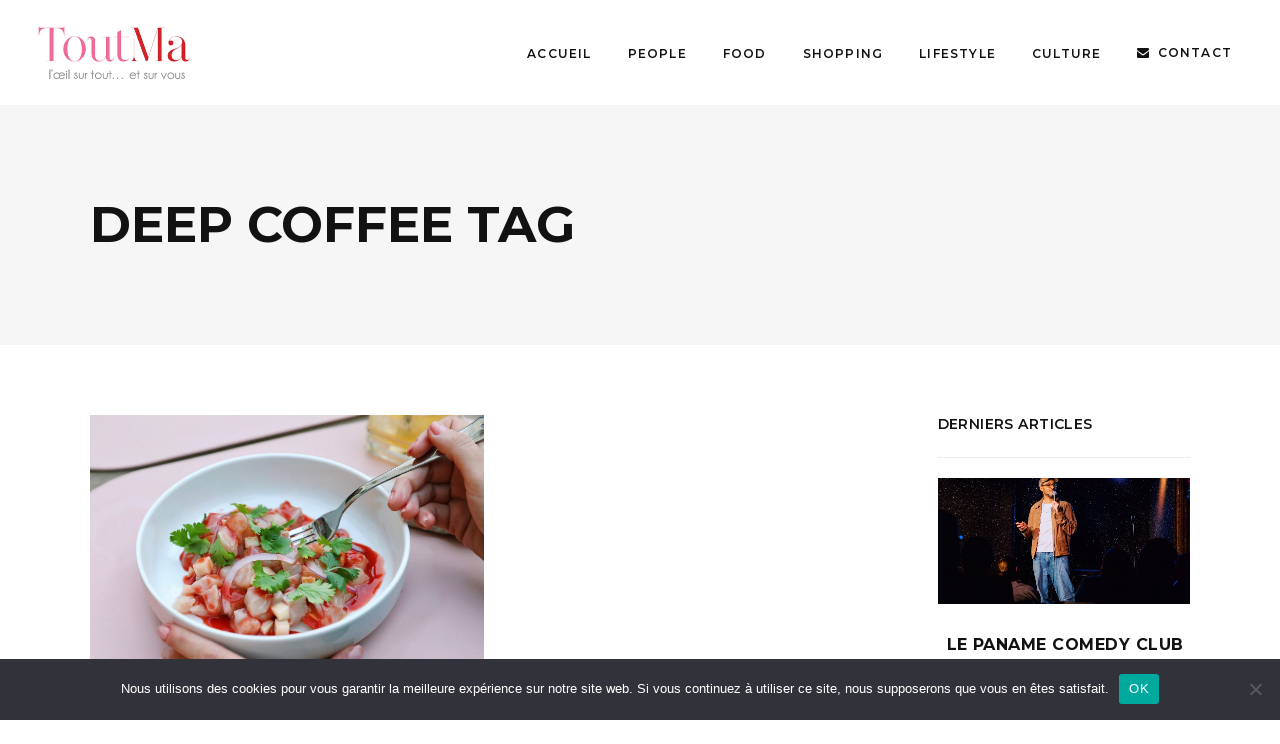

--- FILE ---
content_type: text/html; charset=UTF-8
request_url: https://toutma.fr/tag/deep-coffee
body_size: 20584
content:
<!DOCTYPE html>
<html lang="fr-FR">
<head>
				
			<meta property="og:url" content="https://toutma.fr/tag/deep-coffee"/>
			<meta property="og:type" content="article"/>
			<meta property="og:title" content="Toutma"/>
			<meta property="og:description" content="L’œil sur tout et sur vous"/>
			<meta property="og:image" content="http://toutma.net/wp-content/uploads/2021/04/logo-toutma.jpg"/>
		
				
		<meta charset="UTF-8"/>
		<link rel="profile" href="http://gmpg.org/xfn/11"/>
			
				<meta name="viewport" content="width=device-width,initial-scale=1,user-scalable=yes">
		<meta name='robots' content='index, follow, max-image-preview:large, max-snippet:-1, max-video-preview:-1' />

	<!-- This site is optimized with the Yoast SEO plugin v26.8 - https://yoast.com/product/yoast-seo-wordpress/ -->
	<title>Archives des Deep Coffee - Toutma</title>
	<link rel="canonical" href="https://toutma.fr/tag/deep-coffee" />
	<meta property="og:locale" content="fr_FR" />
	<meta property="og:type" content="article" />
	<meta property="og:title" content="Archives des Deep Coffee - Toutma" />
	<meta property="og:url" content="https://toutma.fr/tag/deep-coffee" />
	<meta property="og:site_name" content="Toutma" />
	<meta property="og:image" content="https://toutma.fr/wp-content/uploads/2025/10/couv-tm77-web-791x1024.jpg" />
	<meta property="og:image:width" content="791" />
	<meta property="og:image:height" content="1024" />
	<meta property="og:image:type" content="image/jpeg" />
	<meta name="twitter:card" content="summary_large_image" />
	<script type="application/ld+json" class="yoast-schema-graph">{"@context":"https://schema.org","@graph":[{"@type":"CollectionPage","@id":"https://toutma.fr/tag/deep-coffee","url":"https://toutma.fr/tag/deep-coffee","name":"Archives des Deep Coffee - Toutma","isPartOf":{"@id":"https://toutma.fr/#website"},"primaryImageOfPage":{"@id":"https://toutma.fr/tag/deep-coffee#primaryimage"},"image":{"@id":"https://toutma.fr/tag/deep-coffee#primaryimage"},"thumbnailUrl":"https://toutma.fr/wp-content/uploads/2021/12/JYXvYynw-scaled.jpeg","breadcrumb":{"@id":"https://toutma.fr/tag/deep-coffee#breadcrumb"},"inLanguage":"fr-FR"},{"@type":"ImageObject","inLanguage":"fr-FR","@id":"https://toutma.fr/tag/deep-coffee#primaryimage","url":"https://toutma.fr/wp-content/uploads/2021/12/JYXvYynw-scaled.jpeg","contentUrl":"https://toutma.fr/wp-content/uploads/2021/12/JYXvYynw-scaled.jpeg","width":2560,"height":1868},{"@type":"BreadcrumbList","@id":"https://toutma.fr/tag/deep-coffee#breadcrumb","itemListElement":[{"@type":"ListItem","position":1,"name":"Accueil","item":"https://toutma.fr/"},{"@type":"ListItem","position":2,"name":"Deep Coffee"}]},{"@type":"WebSite","@id":"https://toutma.fr/#website","url":"https://toutma.fr/","name":"Toutma","description":"L’œil sur tout et sur vous","publisher":{"@id":"https://toutma.fr/#organization"},"potentialAction":[{"@type":"SearchAction","target":{"@type":"EntryPoint","urlTemplate":"https://toutma.fr/?s={search_term_string}"},"query-input":{"@type":"PropertyValueSpecification","valueRequired":true,"valueName":"search_term_string"}}],"inLanguage":"fr-FR"},{"@type":"Organization","@id":"https://toutma.fr/#organization","name":"Toutma","url":"https://toutma.fr/","logo":{"@type":"ImageObject","inLanguage":"fr-FR","@id":"https://toutma.fr/#/schema/logo/image/","url":"https://toutma.fr/wp-content/uploads/2025/10/couv-tm77-web-791x1024.jpg","contentUrl":"https://toutma.fr/wp-content/uploads/2025/10/couv-tm77-web-791x1024.jpg","width":791,"height":1024,"caption":"Toutma"},"image":{"@id":"https://toutma.fr/#/schema/logo/image/"}}]}</script>
	<!-- / Yoast SEO plugin. -->


<link rel='dns-prefetch' href='//a.omappapi.com' />
<link rel='dns-prefetch' href='//www.googletagmanager.com' />
<link rel='dns-prefetch' href='//fonts.googleapis.com' />
<link rel="alternate" type="application/rss+xml" title="Toutma &raquo; Flux" href="https://toutma.fr/feed" />
<link rel="alternate" type="application/rss+xml" title="Toutma &raquo; Flux des commentaires" href="https://toutma.fr/comments/feed" />
<link rel="alternate" type="application/rss+xml" title="Toutma &raquo; Flux de l’étiquette Deep Coffee" href="https://toutma.fr/tag/deep-coffee/feed" />
<style id='wp-img-auto-sizes-contain-inline-css' type='text/css'>
img:is([sizes=auto i],[sizes^="auto," i]){contain-intrinsic-size:3000px 1500px}
/*# sourceURL=wp-img-auto-sizes-contain-inline-css */
</style>
<link rel='stylesheet' id='wp-statistics-widgets/blocks-style-css' href='https://toutma.fr/wp-content/plugins/wp-statistics-widgets/assets//css/blocks.css?ver=6.9' type='text/css' media='all' />
<link rel='stylesheet' id='sbi_styles-css' href='https://toutma.fr/wp-content/plugins/instagram-feed/css/sbi-styles.min.css?ver=6.10.0' type='text/css' media='all' />
<style id='wp-emoji-styles-inline-css' type='text/css'>

	img.wp-smiley, img.emoji {
		display: inline !important;
		border: none !important;
		box-shadow: none !important;
		height: 1em !important;
		width: 1em !important;
		margin: 0 0.07em !important;
		vertical-align: -0.1em !important;
		background: none !important;
		padding: 0 !important;
	}
/*# sourceURL=wp-emoji-styles-inline-css */
</style>
<style id='wp-block-library-inline-css' type='text/css'>
:root{--wp-block-synced-color:#7a00df;--wp-block-synced-color--rgb:122,0,223;--wp-bound-block-color:var(--wp-block-synced-color);--wp-editor-canvas-background:#ddd;--wp-admin-theme-color:#007cba;--wp-admin-theme-color--rgb:0,124,186;--wp-admin-theme-color-darker-10:#006ba1;--wp-admin-theme-color-darker-10--rgb:0,107,160.5;--wp-admin-theme-color-darker-20:#005a87;--wp-admin-theme-color-darker-20--rgb:0,90,135;--wp-admin-border-width-focus:2px}@media (min-resolution:192dpi){:root{--wp-admin-border-width-focus:1.5px}}.wp-element-button{cursor:pointer}:root .has-very-light-gray-background-color{background-color:#eee}:root .has-very-dark-gray-background-color{background-color:#313131}:root .has-very-light-gray-color{color:#eee}:root .has-very-dark-gray-color{color:#313131}:root .has-vivid-green-cyan-to-vivid-cyan-blue-gradient-background{background:linear-gradient(135deg,#00d084,#0693e3)}:root .has-purple-crush-gradient-background{background:linear-gradient(135deg,#34e2e4,#4721fb 50%,#ab1dfe)}:root .has-hazy-dawn-gradient-background{background:linear-gradient(135deg,#faaca8,#dad0ec)}:root .has-subdued-olive-gradient-background{background:linear-gradient(135deg,#fafae1,#67a671)}:root .has-atomic-cream-gradient-background{background:linear-gradient(135deg,#fdd79a,#004a59)}:root .has-nightshade-gradient-background{background:linear-gradient(135deg,#330968,#31cdcf)}:root .has-midnight-gradient-background{background:linear-gradient(135deg,#020381,#2874fc)}:root{--wp--preset--font-size--normal:16px;--wp--preset--font-size--huge:42px}.has-regular-font-size{font-size:1em}.has-larger-font-size{font-size:2.625em}.has-normal-font-size{font-size:var(--wp--preset--font-size--normal)}.has-huge-font-size{font-size:var(--wp--preset--font-size--huge)}.has-text-align-center{text-align:center}.has-text-align-left{text-align:left}.has-text-align-right{text-align:right}.has-fit-text{white-space:nowrap!important}#end-resizable-editor-section{display:none}.aligncenter{clear:both}.items-justified-left{justify-content:flex-start}.items-justified-center{justify-content:center}.items-justified-right{justify-content:flex-end}.items-justified-space-between{justify-content:space-between}.screen-reader-text{border:0;clip-path:inset(50%);height:1px;margin:-1px;overflow:hidden;padding:0;position:absolute;width:1px;word-wrap:normal!important}.screen-reader-text:focus{background-color:#ddd;clip-path:none;color:#444;display:block;font-size:1em;height:auto;left:5px;line-height:normal;padding:15px 23px 14px;text-decoration:none;top:5px;width:auto;z-index:100000}html :where(.has-border-color){border-style:solid}html :where([style*=border-top-color]){border-top-style:solid}html :where([style*=border-right-color]){border-right-style:solid}html :where([style*=border-bottom-color]){border-bottom-style:solid}html :where([style*=border-left-color]){border-left-style:solid}html :where([style*=border-width]){border-style:solid}html :where([style*=border-top-width]){border-top-style:solid}html :where([style*=border-right-width]){border-right-style:solid}html :where([style*=border-bottom-width]){border-bottom-style:solid}html :where([style*=border-left-width]){border-left-style:solid}html :where(img[class*=wp-image-]){height:auto;max-width:100%}:where(figure){margin:0 0 1em}html :where(.is-position-sticky){--wp-admin--admin-bar--position-offset:var(--wp-admin--admin-bar--height,0px)}@media screen and (max-width:600px){html :where(.is-position-sticky){--wp-admin--admin-bar--position-offset:0px}}

/*# sourceURL=wp-block-library-inline-css */
</style><style id='wp-block-paragraph-inline-css' type='text/css'>
.is-small-text{font-size:.875em}.is-regular-text{font-size:1em}.is-large-text{font-size:2.25em}.is-larger-text{font-size:3em}.has-drop-cap:not(:focus):first-letter{float:left;font-size:8.4em;font-style:normal;font-weight:100;line-height:.68;margin:.05em .1em 0 0;text-transform:uppercase}body.rtl .has-drop-cap:not(:focus):first-letter{float:none;margin-left:.1em}p.has-drop-cap.has-background{overflow:hidden}:root :where(p.has-background){padding:1.25em 2.375em}:where(p.has-text-color:not(.has-link-color)) a{color:inherit}p.has-text-align-left[style*="writing-mode:vertical-lr"],p.has-text-align-right[style*="writing-mode:vertical-rl"]{rotate:180deg}
/*# sourceURL=https://toutma.fr/wp-includes/blocks/paragraph/style.min.css */
</style>
<style id='global-styles-inline-css' type='text/css'>
:root{--wp--preset--aspect-ratio--square: 1;--wp--preset--aspect-ratio--4-3: 4/3;--wp--preset--aspect-ratio--3-4: 3/4;--wp--preset--aspect-ratio--3-2: 3/2;--wp--preset--aspect-ratio--2-3: 2/3;--wp--preset--aspect-ratio--16-9: 16/9;--wp--preset--aspect-ratio--9-16: 9/16;--wp--preset--color--black: #000000;--wp--preset--color--cyan-bluish-gray: #abb8c3;--wp--preset--color--white: #ffffff;--wp--preset--color--pale-pink: #f78da7;--wp--preset--color--vivid-red: #cf2e2e;--wp--preset--color--luminous-vivid-orange: #ff6900;--wp--preset--color--luminous-vivid-amber: #fcb900;--wp--preset--color--light-green-cyan: #7bdcb5;--wp--preset--color--vivid-green-cyan: #00d084;--wp--preset--color--pale-cyan-blue: #8ed1fc;--wp--preset--color--vivid-cyan-blue: #0693e3;--wp--preset--color--vivid-purple: #9b51e0;--wp--preset--gradient--vivid-cyan-blue-to-vivid-purple: linear-gradient(135deg,rgb(6,147,227) 0%,rgb(155,81,224) 100%);--wp--preset--gradient--light-green-cyan-to-vivid-green-cyan: linear-gradient(135deg,rgb(122,220,180) 0%,rgb(0,208,130) 100%);--wp--preset--gradient--luminous-vivid-amber-to-luminous-vivid-orange: linear-gradient(135deg,rgb(252,185,0) 0%,rgb(255,105,0) 100%);--wp--preset--gradient--luminous-vivid-orange-to-vivid-red: linear-gradient(135deg,rgb(255,105,0) 0%,rgb(207,46,46) 100%);--wp--preset--gradient--very-light-gray-to-cyan-bluish-gray: linear-gradient(135deg,rgb(238,238,238) 0%,rgb(169,184,195) 100%);--wp--preset--gradient--cool-to-warm-spectrum: linear-gradient(135deg,rgb(74,234,220) 0%,rgb(151,120,209) 20%,rgb(207,42,186) 40%,rgb(238,44,130) 60%,rgb(251,105,98) 80%,rgb(254,248,76) 100%);--wp--preset--gradient--blush-light-purple: linear-gradient(135deg,rgb(255,206,236) 0%,rgb(152,150,240) 100%);--wp--preset--gradient--blush-bordeaux: linear-gradient(135deg,rgb(254,205,165) 0%,rgb(254,45,45) 50%,rgb(107,0,62) 100%);--wp--preset--gradient--luminous-dusk: linear-gradient(135deg,rgb(255,203,112) 0%,rgb(199,81,192) 50%,rgb(65,88,208) 100%);--wp--preset--gradient--pale-ocean: linear-gradient(135deg,rgb(255,245,203) 0%,rgb(182,227,212) 50%,rgb(51,167,181) 100%);--wp--preset--gradient--electric-grass: linear-gradient(135deg,rgb(202,248,128) 0%,rgb(113,206,126) 100%);--wp--preset--gradient--midnight: linear-gradient(135deg,rgb(2,3,129) 0%,rgb(40,116,252) 100%);--wp--preset--font-size--small: 13px;--wp--preset--font-size--medium: 20px;--wp--preset--font-size--large: 36px;--wp--preset--font-size--x-large: 42px;--wp--preset--spacing--20: 0.44rem;--wp--preset--spacing--30: 0.67rem;--wp--preset--spacing--40: 1rem;--wp--preset--spacing--50: 1.5rem;--wp--preset--spacing--60: 2.25rem;--wp--preset--spacing--70: 3.38rem;--wp--preset--spacing--80: 5.06rem;--wp--preset--shadow--natural: 6px 6px 9px rgba(0, 0, 0, 0.2);--wp--preset--shadow--deep: 12px 12px 50px rgba(0, 0, 0, 0.4);--wp--preset--shadow--sharp: 6px 6px 0px rgba(0, 0, 0, 0.2);--wp--preset--shadow--outlined: 6px 6px 0px -3px rgb(255, 255, 255), 6px 6px rgb(0, 0, 0);--wp--preset--shadow--crisp: 6px 6px 0px rgb(0, 0, 0);}:where(.is-layout-flex){gap: 0.5em;}:where(.is-layout-grid){gap: 0.5em;}body .is-layout-flex{display: flex;}.is-layout-flex{flex-wrap: wrap;align-items: center;}.is-layout-flex > :is(*, div){margin: 0;}body .is-layout-grid{display: grid;}.is-layout-grid > :is(*, div){margin: 0;}:where(.wp-block-columns.is-layout-flex){gap: 2em;}:where(.wp-block-columns.is-layout-grid){gap: 2em;}:where(.wp-block-post-template.is-layout-flex){gap: 1.25em;}:where(.wp-block-post-template.is-layout-grid){gap: 1.25em;}.has-black-color{color: var(--wp--preset--color--black) !important;}.has-cyan-bluish-gray-color{color: var(--wp--preset--color--cyan-bluish-gray) !important;}.has-white-color{color: var(--wp--preset--color--white) !important;}.has-pale-pink-color{color: var(--wp--preset--color--pale-pink) !important;}.has-vivid-red-color{color: var(--wp--preset--color--vivid-red) !important;}.has-luminous-vivid-orange-color{color: var(--wp--preset--color--luminous-vivid-orange) !important;}.has-luminous-vivid-amber-color{color: var(--wp--preset--color--luminous-vivid-amber) !important;}.has-light-green-cyan-color{color: var(--wp--preset--color--light-green-cyan) !important;}.has-vivid-green-cyan-color{color: var(--wp--preset--color--vivid-green-cyan) !important;}.has-pale-cyan-blue-color{color: var(--wp--preset--color--pale-cyan-blue) !important;}.has-vivid-cyan-blue-color{color: var(--wp--preset--color--vivid-cyan-blue) !important;}.has-vivid-purple-color{color: var(--wp--preset--color--vivid-purple) !important;}.has-black-background-color{background-color: var(--wp--preset--color--black) !important;}.has-cyan-bluish-gray-background-color{background-color: var(--wp--preset--color--cyan-bluish-gray) !important;}.has-white-background-color{background-color: var(--wp--preset--color--white) !important;}.has-pale-pink-background-color{background-color: var(--wp--preset--color--pale-pink) !important;}.has-vivid-red-background-color{background-color: var(--wp--preset--color--vivid-red) !important;}.has-luminous-vivid-orange-background-color{background-color: var(--wp--preset--color--luminous-vivid-orange) !important;}.has-luminous-vivid-amber-background-color{background-color: var(--wp--preset--color--luminous-vivid-amber) !important;}.has-light-green-cyan-background-color{background-color: var(--wp--preset--color--light-green-cyan) !important;}.has-vivid-green-cyan-background-color{background-color: var(--wp--preset--color--vivid-green-cyan) !important;}.has-pale-cyan-blue-background-color{background-color: var(--wp--preset--color--pale-cyan-blue) !important;}.has-vivid-cyan-blue-background-color{background-color: var(--wp--preset--color--vivid-cyan-blue) !important;}.has-vivid-purple-background-color{background-color: var(--wp--preset--color--vivid-purple) !important;}.has-black-border-color{border-color: var(--wp--preset--color--black) !important;}.has-cyan-bluish-gray-border-color{border-color: var(--wp--preset--color--cyan-bluish-gray) !important;}.has-white-border-color{border-color: var(--wp--preset--color--white) !important;}.has-pale-pink-border-color{border-color: var(--wp--preset--color--pale-pink) !important;}.has-vivid-red-border-color{border-color: var(--wp--preset--color--vivid-red) !important;}.has-luminous-vivid-orange-border-color{border-color: var(--wp--preset--color--luminous-vivid-orange) !important;}.has-luminous-vivid-amber-border-color{border-color: var(--wp--preset--color--luminous-vivid-amber) !important;}.has-light-green-cyan-border-color{border-color: var(--wp--preset--color--light-green-cyan) !important;}.has-vivid-green-cyan-border-color{border-color: var(--wp--preset--color--vivid-green-cyan) !important;}.has-pale-cyan-blue-border-color{border-color: var(--wp--preset--color--pale-cyan-blue) !important;}.has-vivid-cyan-blue-border-color{border-color: var(--wp--preset--color--vivid-cyan-blue) !important;}.has-vivid-purple-border-color{border-color: var(--wp--preset--color--vivid-purple) !important;}.has-vivid-cyan-blue-to-vivid-purple-gradient-background{background: var(--wp--preset--gradient--vivid-cyan-blue-to-vivid-purple) !important;}.has-light-green-cyan-to-vivid-green-cyan-gradient-background{background: var(--wp--preset--gradient--light-green-cyan-to-vivid-green-cyan) !important;}.has-luminous-vivid-amber-to-luminous-vivid-orange-gradient-background{background: var(--wp--preset--gradient--luminous-vivid-amber-to-luminous-vivid-orange) !important;}.has-luminous-vivid-orange-to-vivid-red-gradient-background{background: var(--wp--preset--gradient--luminous-vivid-orange-to-vivid-red) !important;}.has-very-light-gray-to-cyan-bluish-gray-gradient-background{background: var(--wp--preset--gradient--very-light-gray-to-cyan-bluish-gray) !important;}.has-cool-to-warm-spectrum-gradient-background{background: var(--wp--preset--gradient--cool-to-warm-spectrum) !important;}.has-blush-light-purple-gradient-background{background: var(--wp--preset--gradient--blush-light-purple) !important;}.has-blush-bordeaux-gradient-background{background: var(--wp--preset--gradient--blush-bordeaux) !important;}.has-luminous-dusk-gradient-background{background: var(--wp--preset--gradient--luminous-dusk) !important;}.has-pale-ocean-gradient-background{background: var(--wp--preset--gradient--pale-ocean) !important;}.has-electric-grass-gradient-background{background: var(--wp--preset--gradient--electric-grass) !important;}.has-midnight-gradient-background{background: var(--wp--preset--gradient--midnight) !important;}.has-small-font-size{font-size: var(--wp--preset--font-size--small) !important;}.has-medium-font-size{font-size: var(--wp--preset--font-size--medium) !important;}.has-large-font-size{font-size: var(--wp--preset--font-size--large) !important;}.has-x-large-font-size{font-size: var(--wp--preset--font-size--x-large) !important;}
/*# sourceURL=global-styles-inline-css */
</style>

<style id='classic-theme-styles-inline-css' type='text/css'>
/*! This file is auto-generated */
.wp-block-button__link{color:#fff;background-color:#32373c;border-radius:9999px;box-shadow:none;text-decoration:none;padding:calc(.667em + 2px) calc(1.333em + 2px);font-size:1.125em}.wp-block-file__button{background:#32373c;color:#fff;text-decoration:none}
/*# sourceURL=/wp-includes/css/classic-themes.min.css */
</style>
<link rel='stylesheet' id='contact-form-7-css' href='https://toutma.fr/wp-content/plugins/contact-form-7/includes/css/styles.css?ver=6.1.4' type='text/css' media='all' />
<link rel='stylesheet' id='cookie-notice-front-css' href='https://toutma.fr/wp-content/plugins/cookie-notice/css/front.min.css?ver=2.5.11' type='text/css' media='all' />
<link rel='stylesheet' id='journo-edge-style-handle-modules-css' href='https://toutma.fr/wp-content/themes/journo/assets/css/modules.min.css?ver=6.9' type='text/css' media='all' />
<link rel='stylesheet' id='edgtf-news-style-css' href='https://toutma.fr/wp-content/plugins/edgtf-news/assets/css/news.min.css?ver=6.9' type='text/css' media='all' />
<link rel='stylesheet' id='journo-edge-style-handle-modules-responsive-css' href='https://toutma.fr/wp-content/themes/journo/assets/css/modules-responsive.min.css?ver=6.9' type='text/css' media='all' />
<link rel='stylesheet' id='edgtf-news-responsive-style-css' href='https://toutma.fr/wp-content/plugins/edgtf-news/assets/css/news-responsive.min.css?ver=6.9' type='text/css' media='all' />
<link rel='stylesheet' id='rs-plugin-settings-css' href='https://toutma.fr/wp-content/plugins/revslider/public/assets/css/rs6.css?ver=6.2.23' type='text/css' media='all' />
<style id='rs-plugin-settings-inline-css' type='text/css'>
#rs-demo-id {}
/*# sourceURL=rs-plugin-settings-inline-css */
</style>
<link rel='stylesheet' id='wp-statistics-widgets-css' href='https://toutma.fr/wp-content/plugins/wp-statistics-widgets/assets/css/style.css?ver=6.9' type='text/css' media='all' />
<link rel='stylesheet' id='wp-statistics-widget-blocks-css' href='https://toutma.fr/wp-content/plugins/wp-statistics-widgets/assets/css/blocks.css?ver=6.9' type='text/css' media='all' />
<link rel='stylesheet' id='journo-edge-style-handle-default-style-css' href='https://toutma.fr/wp-content/themes/journo/style.css?ver=6.9' type='text/css' media='all' />
<link rel='stylesheet' id='journo-font_awesome-css' href='https://toutma.fr/wp-content/themes/journo/assets/css/font-awesome/css/font-awesome.min.css?ver=6.9' type='text/css' media='all' />
<link rel='stylesheet' id='journo-font_elegant-css' href='https://toutma.fr/wp-content/themes/journo/assets/css/elegant-icons/style.min.css?ver=6.9' type='text/css' media='all' />
<link rel='stylesheet' id='journo-ion_icons-css' href='https://toutma.fr/wp-content/themes/journo/assets/css/ion-icons/css/ionicons.min.css?ver=6.9' type='text/css' media='all' />
<link rel='stylesheet' id='journo-linear_icons-css' href='https://toutma.fr/wp-content/themes/journo/assets/css/linear-icons/style.css?ver=6.9' type='text/css' media='all' />
<link rel='stylesheet' id='journo-linea_icons-css' href='https://toutma.fr/wp-content/themes/journo/assets/css/linea-icons/style.css?ver=6.9' type='text/css' media='all' />
<link rel='stylesheet' id='mediaelement-css' href='https://toutma.fr/wp-includes/js/mediaelement/mediaelementplayer-legacy.min.css?ver=4.2.17' type='text/css' media='all' />
<link rel='stylesheet' id='wp-mediaelement-css' href='https://toutma.fr/wp-includes/js/mediaelement/wp-mediaelement.min.css?ver=6.9' type='text/css' media='all' />
<link rel='stylesheet' id='journo-edge-style-handle-style-dynamic-css' href='https://toutma.fr/wp-content/themes/journo/assets/css/style_dynamic.css?ver=1623314060' type='text/css' media='all' />
<link rel='stylesheet' id='journo-edge-style-handle-style-dynamic-responsive-css' href='https://toutma.fr/wp-content/themes/journo/assets/css/style_dynamic_responsive.css?ver=1623314060' type='text/css' media='all' />
<link rel='stylesheet' id='journo-edge-style-handle-google-fonts-css' href='https://fonts.googleapis.com/css?family=Open+Sans%3A300%2C400%2C500%2C600%2C700%7CMontserrat%3A300%2C400%2C500%2C600%2C700%7CCormorant+Garamond%3A300%2C400%2C500%2C600%2C700&#038;subset=latin-ext&#038;ver=1.0.0' type='text/css' media='all' />
<link rel='stylesheet' id='journo-core-dashboard-style-css' href='https://toutma.fr/wp-content/plugins/edgtf-core/core-dashboard/assets/css/core-dashboard.min.css?ver=6.9' type='text/css' media='all' />
<link rel='stylesheet' id='sib-front-css-css' href='https://toutma.fr/wp-content/plugins/mailin/css/mailin-front.css?ver=6.9' type='text/css' media='all' />
<script type="text/javascript" id="cookie-notice-front-js-before">
/* <![CDATA[ */
var cnArgs = {"ajaxUrl":"https:\/\/toutma.fr\/wp-admin\/admin-ajax.php","nonce":"dc404b9ec4","hideEffect":"fade","position":"bottom","onScroll":false,"onScrollOffset":100,"onClick":false,"cookieName":"cookie_notice_accepted","cookieTime":2592000,"cookieTimeRejected":2592000,"globalCookie":false,"redirection":false,"cache":true,"revokeCookies":false,"revokeCookiesOpt":"automatic"};

//# sourceURL=cookie-notice-front-js-before
/* ]]> */
</script>
<script type="text/javascript" src="https://toutma.fr/wp-content/plugins/cookie-notice/js/front.min.js?ver=2.5.11" id="cookie-notice-front-js"></script>
<script type="text/javascript" src="https://toutma.fr/wp-includes/js/jquery/jquery.min.js?ver=3.7.1" id="jquery-core-js"></script>
<script type="text/javascript" src="https://toutma.fr/wp-includes/js/jquery/jquery-migrate.min.js?ver=3.4.1" id="jquery-migrate-js"></script>
<script type="text/javascript" src="https://toutma.fr/wp-content/plugins/ionos-assistant/js/cookies.js?ver=6.9" id="ionos-assistant-wp-cookies-js"></script>
<script type="text/javascript" src="https://toutma.fr/wp-content/plugins/revslider/public/assets/js/rbtools.min.js?ver=6.2.23" id="tp-tools-js"></script>
<script type="text/javascript" src="https://toutma.fr/wp-content/plugins/revslider/public/assets/js/rs6.min.js?ver=6.2.23" id="revmin-js"></script>
<script type="text/javascript" id="wpgmza_data-js-extra">
/* <![CDATA[ */
var wpgmza_google_api_status = {"message":"Enqueued","code":"ENQUEUED"};
//# sourceURL=wpgmza_data-js-extra
/* ]]> */
</script>
<script type="text/javascript" src="https://toutma.fr/wp-content/plugins/wp-google-maps/wpgmza_data.js?ver=6.9" id="wpgmza_data-js"></script>
<script type="text/javascript" src="https://toutma.fr/wp-content/plugins/wp-statistics/assets/js/chartjs/chart.umd.min.js?ver=3.5.1" id="wp-statistics-widget-chartjs-js"></script>

<!-- Extrait de code de la balise Google (gtag.js) ajouté par Site Kit -->
<!-- Extrait Google Analytics ajouté par Site Kit -->
<script type="text/javascript" src="https://www.googletagmanager.com/gtag/js?id=GT-T5PLBW8B" id="google_gtagjs-js" async></script>
<script type="text/javascript" id="google_gtagjs-js-after">
/* <![CDATA[ */
window.dataLayer = window.dataLayer || [];function gtag(){dataLayer.push(arguments);}
gtag("set","linker",{"domains":["toutma.fr"]});
gtag("js", new Date());
gtag("set", "developer_id.dZTNiMT", true);
gtag("config", "GT-T5PLBW8B");
 window._googlesitekit = window._googlesitekit || {}; window._googlesitekit.throttledEvents = []; window._googlesitekit.gtagEvent = (name, data) => { var key = JSON.stringify( { name, data } ); if ( !! window._googlesitekit.throttledEvents[ key ] ) { return; } window._googlesitekit.throttledEvents[ key ] = true; setTimeout( () => { delete window._googlesitekit.throttledEvents[ key ]; }, 5 ); gtag( "event", name, { ...data, event_source: "site-kit" } ); }; 
//# sourceURL=google_gtagjs-js-after
/* ]]> */
</script>
<script type="text/javascript" id="sib-front-js-js-extra">
/* <![CDATA[ */
var sibErrMsg = {"invalidMail":"Veuillez entrer une adresse e-mail valide.","requiredField":"Veuillez compl\u00e9ter les champs obligatoires.","invalidDateFormat":"Veuillez entrer une date valide.","invalidSMSFormat":"Veuillez entrer une num\u00e9ro de t\u00e9l\u00e9phone valide."};
var ajax_sib_front_object = {"ajax_url":"https://toutma.fr/wp-admin/admin-ajax.php","ajax_nonce":"14cc49ce97","flag_url":"https://toutma.fr/wp-content/plugins/mailin/img/flags/"};
//# sourceURL=sib-front-js-js-extra
/* ]]> */
</script>
<script type="text/javascript" src="https://toutma.fr/wp-content/plugins/mailin/js/mailin-front.js?ver=1768486053" id="sib-front-js-js"></script>
<link rel="https://api.w.org/" href="https://toutma.fr/wp-json/" /><link rel="alternate" title="JSON" type="application/json" href="https://toutma.fr/wp-json/wp/v2/tags/1853" /><link rel="EditURI" type="application/rsd+xml" title="RSD" href="https://toutma.fr/xmlrpc.php?rsd" />
<meta name="generator" content="WordPress 6.9" />

<!-- This site is using AdRotate Professional v5.26 to display their advertisements - https://ajdg.solutions/ -->
<!-- AdRotate CSS -->
<style type="text/css" media="screen">
	.g { margin:0px; padding:0px; overflow:hidden; line-height:1; zoom:1; }
	.g img { height:auto; }
	.g-col { position:relative; float:left; }
	.g-col:first-child { margin-left: 0; }
	.g-col:last-child { margin-right: 0; }
	.g-wall { display:block; position:fixed; left:0; top:0; width:100%; height:100%; z-index:-1; }
	.woocommerce-page .g, .bbpress-wrapper .g { margin: 20px auto; clear:both; }
	.g-1 {  width:100%; max-width:1000px;  height:100%; max-height:1311px; margin: 0 auto; }
	.g-2 {  width:100%; max-width:800px;  height:100%; max-height:635px; margin: 0 auto; }
	.g-4 { width:100%; max-width:2000px; height:100%; max-height:600px; margin: 0 auto; }
	.g-5 { margin:0px 0px 0px 0px; width:100%; max-width:800px; height:100%; max-height:635px; }
	@media only screen and (max-width: 480px) {
		.g-col, .g-dyn, .g-single { width:100%; margin-left:0; margin-right:0; }
		.woocommerce-page .g, .bbpress-wrapper .g { margin: 10px auto; }
	}
</style>
<!-- /AdRotate CSS -->


		<!-- GA Google Analytics @ https://m0n.co/ga -->
		<script>
			(function(i,s,o,g,r,a,m){i['GoogleAnalyticsObject']=r;i[r]=i[r]||function(){
			(i[r].q=i[r].q||[]).push(arguments)},i[r].l=1*new Date();a=s.createElement(o),
			m=s.getElementsByTagName(o)[0];a.async=1;a.src=g;m.parentNode.insertBefore(a,m)
			})(window,document,'script','https://www.google-analytics.com/analytics.js','ga');
			ga('create', 'UA-22708226-1', 'auto');
			ga('send', 'pageview');
		</script>

	<meta name="generator" content="Site Kit by Google 1.170.0" /><!-- Analytics by WP Statistics - https://wp-statistics.com -->
<meta name="generator" content="Powered by WPBakery Page Builder - drag and drop page builder for WordPress."/>
<meta name="generator" content="Powered by Slider Revolution 6.2.23 - responsive, Mobile-Friendly Slider Plugin for WordPress with comfortable drag and drop interface." />
<link rel="icon" href="https://toutma.fr/wp-content/uploads/2021/06/cropped-picto-map-32x32.png" sizes="32x32" />
<link rel="icon" href="https://toutma.fr/wp-content/uploads/2021/06/cropped-picto-map-192x192.png" sizes="192x192" />
<link rel="apple-touch-icon" href="https://toutma.fr/wp-content/uploads/2021/06/cropped-picto-map-180x180.png" />
<meta name="msapplication-TileImage" content="https://toutma.fr/wp-content/uploads/2021/06/cropped-picto-map-270x270.png" />
<script type="text/javascript">function setREVStartSize(e){
			//window.requestAnimationFrame(function() {				 
				window.RSIW = window.RSIW===undefined ? window.innerWidth : window.RSIW;	
				window.RSIH = window.RSIH===undefined ? window.innerHeight : window.RSIH;	
				try {								
					var pw = document.getElementById(e.c).parentNode.offsetWidth,
						newh;
					pw = pw===0 || isNaN(pw) ? window.RSIW : pw;
					e.tabw = e.tabw===undefined ? 0 : parseInt(e.tabw);
					e.thumbw = e.thumbw===undefined ? 0 : parseInt(e.thumbw);
					e.tabh = e.tabh===undefined ? 0 : parseInt(e.tabh);
					e.thumbh = e.thumbh===undefined ? 0 : parseInt(e.thumbh);
					e.tabhide = e.tabhide===undefined ? 0 : parseInt(e.tabhide);
					e.thumbhide = e.thumbhide===undefined ? 0 : parseInt(e.thumbhide);
					e.mh = e.mh===undefined || e.mh=="" || e.mh==="auto" ? 0 : parseInt(e.mh,0);		
					if(e.layout==="fullscreen" || e.l==="fullscreen") 						
						newh = Math.max(e.mh,window.RSIH);					
					else{					
						e.gw = Array.isArray(e.gw) ? e.gw : [e.gw];
						for (var i in e.rl) if (e.gw[i]===undefined || e.gw[i]===0) e.gw[i] = e.gw[i-1];					
						e.gh = e.el===undefined || e.el==="" || (Array.isArray(e.el) && e.el.length==0)? e.gh : e.el;
						e.gh = Array.isArray(e.gh) ? e.gh : [e.gh];
						for (var i in e.rl) if (e.gh[i]===undefined || e.gh[i]===0) e.gh[i] = e.gh[i-1];
											
						var nl = new Array(e.rl.length),
							ix = 0,						
							sl;					
						e.tabw = e.tabhide>=pw ? 0 : e.tabw;
						e.thumbw = e.thumbhide>=pw ? 0 : e.thumbw;
						e.tabh = e.tabhide>=pw ? 0 : e.tabh;
						e.thumbh = e.thumbhide>=pw ? 0 : e.thumbh;					
						for (var i in e.rl) nl[i] = e.rl[i]<window.RSIW ? 0 : e.rl[i];
						sl = nl[0];									
						for (var i in nl) if (sl>nl[i] && nl[i]>0) { sl = nl[i]; ix=i;}															
						var m = pw>(e.gw[ix]+e.tabw+e.thumbw) ? 1 : (pw-(e.tabw+e.thumbw)) / (e.gw[ix]);					
						newh =  (e.gh[ix] * m) + (e.tabh + e.thumbh);
					}				
					if(window.rs_init_css===undefined) window.rs_init_css = document.head.appendChild(document.createElement("style"));					
					document.getElementById(e.c).height = newh+"px";
					window.rs_init_css.innerHTML += "#"+e.c+"_wrapper { height: "+newh+"px }";				
				} catch(e){
					console.log("Failure at Presize of Slider:" + e)
				}					   
			//});
		  };</script>
		<style type="text/css" id="wp-custom-css">
			.edgtf-above-menu-wrapper {
	display:none;
}

.edgtf-top-bar {
	display:none;
}

.edgtf-post-carousel3 .edgtf-owl-slider {
height:400px;
}

.edgtf-post-excerpt {
	/*display:none;*/
	font-size:15px;
	line-height:140%
}

.carrousel_hp .edgtf-ni-content {
	height: 350px;
}

/*
.edgtf-fixed-wrapper {
	width:1100px;
	margin:0 auto;
}
*/
/*
.admin-bar .edgtf-page-header .edgtf-fixed-wrapper.fixed {
	width:1100px;
	margin:0 auto;
}
*/

#nav_menu-3 {
	text-align:center;
}

.edgtf-post-carousel3 .edgtf-ni-content .edgtf-post-info-category a {
	padding:0;
}

.right-slider > .edgtf-post-image {
	/*max-height: 160px;*/
	height:185px
}

.bloc-txt>.edgtf-post-image {
	height:165px;
}

.edgtf-news-item {
	/*margin-bottom:45px !important;*/
}

.edgtf-layout1-item .edgtf-ni-image-holder {
	height:170px;
	min-height:170px;
}

.edgtf-layout1-item .edgtf-ni-content{
	min-height:180px;
	
}

/*
.edgtf-row-grid-section {
	width:1300px;
}

.edgtf-grid {
	width:1300px;
}

.edgtf-boxed .edgtf-wrapper .edgtf-wrapper-inner {
	width:1300px;
}

.edgtf-container-inner {
	width:1300px;
}
*/


.eborder-dgtf-layout9-item .edgtf-ni-content {
	border-bottome:none;
}

.edgtf-author-description-image {
	display:none;
}

.edgtf-author-description .edgtf-author-description-text-holder {
	padding:0;
}



#nav-menu-item-77472 a {
	color:red;
}

.edgtf-comment-form {
	display:none;
}


@media only screen and (min-width: 769px) {
	.edgtf-blog-holder article .edgtf-post-info-bottom .edgtf-post-info-bottom-right {
		text-align: left; 
    float: left;
	}


}

@media only screen and (max-width: 480px) {
	
		
	.edgtf-news-holder .edgtf-post-image-background {
    height: 50%;
}
	
	
}








.wpgmza_marker_carousel .item .wpgmza_marker_title {
	font-size:1em !important;
}
}

.edgtf-post-image > img {
	height:200px;
}

.edgtf-layout4-item .edgtf-post-image a img{
	height:200px;
}

body {
	color:#000000;
}

.vc_custom_1526036020899 {
	padding:0px !important;
	margin-top:-35px;
}

.pubhp1 {
	padding:0px !important;
	margin-top:-35px !important;
	width:80%;
	margin:0 auto;
}



@media only screen and (max-width: 1520px) {
.edgtf-page-header .edgtf-menu-area .widget {
		display:none;
	}


}

@media only screen and (max-width: 1430px) {
	#nav-menu-item-77540 {
		display:none;
	}
	#nav-menu-item-77472 {
		/*display:none;*/
	}
	.edgtf-page-header .edgtf-menu-area .widget {
		display:none;
	}
	
	.pubhp1 {
		padding-top:25px;
	}
	
}

.edgtf-main-menu ul li a:hover {
	color:#CD1719;
}

h1 a:hover, h2 a:hover, h3 a:hover, h4 a:hover, h5 a:hover, h6 a:hover {
    color:#CD1719;
}

.menu_icon {
	margin-bottom:3px;
	padding-bottom:3px;
}

.edgtf-main-menu>ul>li.edgtf-active-item>a {
	color:#000000;
}

.edgtf-ni-content  {
text-align:left;	
}



.edgtf-views-holder {
	display:none !important;
}
		</style>
		<noscript><style> .wpb_animate_when_almost_visible { opacity: 1; }</style></noscript></head>
<body class="archive tag tag-deep-coffee tag-1853 wp-theme-journo cookies-not-set edgt-core-1.2.1 edgt-news-1.0.4 journo-ver-1.8.1 edgtf-grid-1300 edgtf-empty-google-api edgtf-fixed-on-scroll edgtf-dropdown-animate-height edgtf-header-standard edgtf-menu-area-shadow-disable edgtf-menu-area-in-grid-shadow-disable edgtf-menu-area-border-disable edgtf-menu-area-in-grid-border-disable edgtf-logo-area-border-disable edgtf-default-mobile-header edgtf-sticky-up-mobile-header edgtf-header-top-enabled edgtf-search-covers-header wpb-js-composer js-comp-ver-6.4.1 vc_responsive" itemscope itemtype="http://schema.org/WebPage">
	
    <div class="edgtf-wrapper">
        <div class="edgtf-wrapper-inner">
            	
		
	<div class="edgtf-top-bar">
				
					<div class="edgtf-grid">
						
			<div class="edgtf-vertical-align-containers">
				<div class="edgtf-position-left">
					<div class="edgtf-position-left-inner">
													<div class="widget edgtf-separator-widget"><div class="edgtf-separator-holder clearfix  edgtf-separator-center edgtf-separator-normal">
	<div class="edgtf-separator" style="border-color: #000000;border-style: solid;width: 15px;border-bottom-width: 10px;margin-top: 0px;margin-bottom: 0px"></div>
</div>
</div>											</div>
				</div>
				<div class="edgtf-position-right">
					<div class="edgtf-position-right-inner">
													<div class="widget edgtf-news-weather-widget edgtf-news-weather-simple edgtf-news-weather-skin-light edgtf-news-weather-days-1"><div class="edgtf-weather-city">Marseille</div><div class="edgtf-news-weather-single">
			<div class="edgtf-weather-date">
			21 Jan, Wednesday		</div>
		<div class="edgtf-weather-temperature">
		8<sup>°</sup>
		C	</div>
	</div></div>											</div>
				</div>
			</div>
				
					</div>
				
			</div>
	
	
<header class="edgtf-page-header">
		
			<div class="edgtf-fixed-wrapper">
				
	<div class="edgtf-menu-area edgtf-menu-right">
				
						
			<div class="edgtf-vertical-align-containers">
				<div class="edgtf-position-left">
					<div class="edgtf-position-left-inner">
						

<div class="edgtf-logo-wrapper">
    <a itemprop="url" href="https://toutma.fr/" style="height: 65px;">
        <img itemprop="image" class="edgtf-normal-logo" src="https://toutma.fr/wp-content/uploads/2021/06/logo-toutma-1.png" width="319" height="130"  alt="logo"/>
        <img itemprop="image" class="edgtf-dark-logo" src="http://toutma.net/wp-content/uploads/2021/05/logo-toutma.png" width="307" height="92"  alt="dark logo"/>        <img itemprop="image" class="edgtf-light-logo" src="http://toutma.net/wp-content/uploads/2021/05/logo-toutma.png" width="307" height="92"  alt="light logo"/>    </a>
</div>

											</div>
				</div>
								<div class="edgtf-position-right">
					<div class="edgtf-position-right-inner">
													
<nav class="edgtf-main-menu edgtf-drop-down edgtf-default-nav">
    <ul id="menu-menu-principal" class="clearfix"><li id="nav-menu-item-63923" class="menu-item menu-item-type-post_type menu-item-object-page menu-item-home  narrow"><a href="https://toutma.fr/" class=""><span class="item_outer"><span class="item_text">Accueil</span></span></a></li>
<li id="nav-menu-item-63926" class="menu-item menu-item-type-taxonomy menu-item-object-category menu-item-has-children  has_sub narrow"><a href="https://toutma.fr/people" class=""><span class="item_outer"><span class="item_text">People</span><i class="edgtf-menu-arrow fa fa-angle-down"></i></span></a>
<div class="second"><div class="inner"><ul>
	<li id="nav-menu-item-81808" class="menu-item menu-item-type-taxonomy menu-item-object-category "><a href="https://toutma.fr/people/cinema" class=""><span class="item_outer"><span class="item_text">Cinéma</span></span></a></li>
	<li id="nav-menu-item-81810" class="menu-item menu-item-type-taxonomy menu-item-object-category "><a href="https://toutma.fr/people/theatre" class=""><span class="item_outer"><span class="item_text">Théâtre</span></span></a></li>
	<li id="nav-menu-item-81809" class="menu-item menu-item-type-taxonomy menu-item-object-category "><a href="https://toutma.fr/people/musique" class=""><span class="item_outer"><span class="item_text">Musique</span></span></a></li>
	<li id="nav-menu-item-81807" class="menu-item menu-item-type-taxonomy menu-item-object-category "><a href="https://toutma.fr/people/arts" class=""><span class="item_outer"><span class="item_text">Arts</span></span></a></li>
	<li id="nav-menu-item-81790" class="menu-item menu-item-type-taxonomy menu-item-object-category "><a href="https://toutma.fr/people/business" class=""><span class="item_outer"><span class="item_text">Business</span></span></a></li>
	<li id="nav-menu-item-81791" class="menu-item menu-item-type-taxonomy menu-item-object-category "><a href="https://toutma.fr/people/sports" class=""><span class="item_outer"><span class="item_text">Sports</span></span></a></li>
</ul></div></div>
</li>
<li id="nav-menu-item-63924" class="menu-item menu-item-type-taxonomy menu-item-object-category menu-item-has-children  has_sub narrow"><a href="https://toutma.fr/food" class=""><span class="item_outer"><span class="item_text">Food</span><i class="edgtf-menu-arrow fa fa-angle-down"></i></span></a>
<div class="second"><div class="inner"><ul>
	<li id="nav-menu-item-64100" class="menu-item menu-item-type-taxonomy menu-item-object-category "><a href="https://toutma.fr/food/gastronomie" class=""><span class="item_outer"><span class="item_text">Gastronomie</span></span></a></li>
	<li id="nav-menu-item-64099" class="menu-item menu-item-type-taxonomy menu-item-object-category "><a href="https://toutma.fr/food/bistrots" class=""><span class="item_outer"><span class="item_text">Bistrots</span></span></a></li>
	<li id="nav-menu-item-64101" class="menu-item menu-item-type-taxonomy menu-item-object-category "><a href="https://toutma.fr/food/tendances" class=""><span class="item_outer"><span class="item_text">Tendances</span></span></a></li>
</ul></div></div>
</li>
<li id="nav-menu-item-63927" class="menu-item menu-item-type-taxonomy menu-item-object-category menu-item-has-children  has_sub narrow"><a href="https://toutma.fr/shopping" class=""><span class="item_outer"><span class="item_text">Shopping</span><i class="edgtf-menu-arrow fa fa-angle-down"></i></span></a>
<div class="second"><div class="inner"><ul>
	<li id="nav-menu-item-64104" class="menu-item menu-item-type-taxonomy menu-item-object-category "><a href="https://toutma.fr/shopping/mode" class=""><span class="item_outer"><span class="item_text">Mode</span></span></a></li>
	<li id="nav-menu-item-64103" class="menu-item menu-item-type-taxonomy menu-item-object-category "><a href="https://toutma.fr/shopping/deco" class=""><span class="item_outer"><span class="item_text">Déco</span></span></a></li>
	<li id="nav-menu-item-64102" class="menu-item menu-item-type-taxonomy menu-item-object-category "><a href="https://toutma.fr/shopping/beaute" class=""><span class="item_outer"><span class="item_text">Beauté</span></span></a></li>
</ul></div></div>
</li>
<li id="nav-menu-item-78111" class="menu-item menu-item-type-taxonomy menu-item-object-category menu-item-has-children  has_sub narrow"><a href="https://toutma.fr/lifestyle" class=""><span class="item_outer"><span class="item_text">Lifestyle</span><i class="edgtf-menu-arrow fa fa-angle-down"></i></span></a>
<div class="second"><div class="inner"><ul>
	<li id="nav-menu-item-78430" class="menu-item menu-item-type-taxonomy menu-item-object-category "><a href="https://toutma.fr/lifestyle/sante-bien-etre" class=""><span class="item_outer"><span class="item_text">Santé / Bien-être</span></span></a></li>
	<li id="nav-menu-item-78156" class="menu-item menu-item-type-taxonomy menu-item-object-category "><a href="https://toutma.fr/lifestyle/societe" class=""><span class="item_outer"><span class="item_text">Société</span></span></a></li>
	<li id="nav-menu-item-63931" class="menu-item menu-item-type-taxonomy menu-item-object-category "><a href="https://toutma.fr/lifestyle/ecologie" class=""><span class="item_outer"><span class="item_text">écologie</span></span></a></li>
	<li id="nav-menu-item-63932" class="menu-item menu-item-type-taxonomy menu-item-object-category "><a href="https://toutma.fr/lifestyle/evasion" class=""><span class="item_outer"><span class="item_text">Evasion</span></span></a></li>
</ul></div></div>
</li>
<li id="nav-menu-item-63929" class="menu-item menu-item-type-taxonomy menu-item-object-category menu-item-has-children  has_sub narrow"><a href="https://toutma.fr/culture" class=""><span class="item_outer"><span class="item_text">Culture</span><i class="edgtf-menu-arrow fa fa-angle-down"></i></span></a>
<div class="second"><div class="inner"><ul>
	<li id="nav-menu-item-64105" class="menu-item menu-item-type-taxonomy menu-item-object-category "><a href="https://toutma.fr/culture/agenda" class=""><span class="item_outer"><span class="item_text">Agenda</span></span></a></li>
	<li id="nav-menu-item-64107" class="menu-item menu-item-type-taxonomy menu-item-object-category "><a href="https://toutma.fr/culture/livres" class=""><span class="item_outer"><span class="item_text">Livres</span></span></a></li>
	<li id="nav-menu-item-64106" class="menu-item menu-item-type-taxonomy menu-item-object-category "><a href="https://toutma.fr/culture/histoire" class=""><span class="item_outer"><span class="item_text">Histoire</span></span></a></li>
	<li id="nav-menu-item-63933" class="menu-item menu-item-type-taxonomy menu-item-object-category menu-item-has-children sub"><a href="https://toutma.fr/culture/festivals" class=""><span class="item_outer"><span class="item_text">Festivals</span></span></a>
	<ul>
		<li id="nav-menu-item-77472" class="menu-item menu-item-type-custom menu-item-object-custom "><a target="_blank" href="https://www.calameo.com/books/006506211beb9eab24490" class=""><span class="item_outer"><span class="item_text">Le dernier numéro</span></span></a></li>
	</ul>
</li>
</ul></div></div>
</li>
<li id="nav-menu-item-77540" class="menu-item menu-item-type-post_type menu-item-object-page  narrow"><a href="https://toutma.fr/ou-trouver-toutma" class=""><span class="item_outer"><span class="item_text">Où le trouver ?</span></span></a></li>
<li id="nav-menu-item-77513" class="menu-item menu-item-type-post_type menu-item-object-page  narrow"><a href="https://toutma.fr/contact" class=""><span class="item_outer"><span class="menu_icon_wrapper"><i class="menu_icon fa-envelope fa"></i></span><span class="item_text">Contact</span></span></a></li>
</ul></nav>

												<div class="widget edgtf-social-icons-group-widget text-align-left">							<a class="edgtf-social-icon-widget-holder edgtf-icon-has-hover" data-hover-color="#d6a67c" style="color: #262626;"				   href="https://www.facebook.com/ToutMa/" target="_blank">
					<span class="edgtf-social-icon-widget fa fa-facebook"></span>				</a>
										<a class="edgtf-social-icon-widget-holder edgtf-icon-has-hover" data-hover-color="#d6a67c" style="color: #262626;"				   href="https://www.instagram.com/toutma/" target="_blank">
					<span class="edgtf-social-icon-widget fa fa-instagram"></span>				</a>
										<a class="edgtf-social-icon-widget-holder edgtf-icon-has-hover" data-hover-color="#d6a67c" style="color: #262626;"				   href="https://www.youtube.com/channel/UCKzCu2zPUZyKwwBU4q27yhw?view_as=subscriber" target="_blank">
					<span class="edgtf-social-icon-widget fa fa-youtube-play"></span>				</a>
										<a class="edgtf-social-icon-widget-holder edgtf-icon-has-hover" data-hover-color="#d6a67c" style="color: #262626;"				   href="https://www.linkedin.com/company/toutma/" target="_blank">
					<span class="edgtf-social-icon-widget fa fa-linkedin"></span>				</a>
									</div>					</div>
				</div>
			</div>
			
			</div>
			
			</div>
		
		
	<form action="https://toutma.fr/" class="edgtf-search-cover" method="get">
		<div class="edgtf-container">
		<div class="edgtf-container-inner clearfix">
				<div class="edgtf-form-holder-outer">
				<div class="edgtf-form-holder">
					<div class="edgtf-form-holder-inner">
						<input type="text" placeholder="Chercher" name="s" class="edgtf_search_field" autocomplete="off" />
						<div class="edgtf-search-close">
							<a href="#">
								<span aria-hidden="true" class="edgtf-icon-font-elegant icon_close "></span>							</a>
						</div>
					</div>
				</div>
			</div>
			</div>
	</div>
	</form></header>


<header class="edgtf-mobile-header">
		
	<div class="edgtf-mobile-header-inner">
		<div class="edgtf-mobile-header-holder">
			<div class="edgtf-grid">
				<div class="edgtf-vertical-align-containers">
					<div class="edgtf-vertical-align-containers">
													<div class="edgtf-mobile-menu-opener">
								<a href="javascript:void(0)">
									<span class="edgtf-mobile-menu-icon">
										<span aria-hidden="true" class="edgtf-icon-font-elegant icon_menu " ></span>									</span>
																	</a>
							</div>
												<div class="edgtf-position-center">
							<div class="edgtf-position-center-inner">
								

<div class="edgtf-mobile-logo-wrapper">
    <a itemprop="url" href="https://toutma.fr/" style="height: 65px">
        <img itemprop="image" src="https://toutma.fr/wp-content/uploads/2021/05/logo-toutma-1.png"  alt="Mobile Logo"/>
    </a>
</div>

							</div>
						</div>
						<div class="edgtf-position-right">
							<div class="edgtf-position-right-inner">
															</div>
						</div>
					</div>
				</div>
			</div>
		</div>
		
    <nav class="edgtf-mobile-nav" role="navigation" aria-label="Mobile Menu">
        <div class="edgtf-grid">
            <ul id="menu-menu-principal-1" class=""><li id="mobile-menu-item-63923" class="menu-item menu-item-type-post_type menu-item-object-page menu-item-home "><a href="https://toutma.fr/" class=""><span>Accueil</span></a></li>
<li id="mobile-menu-item-63926" class="menu-item menu-item-type-taxonomy menu-item-object-category menu-item-has-children  has_sub"><a href="https://toutma.fr/people" class=""><span>People</span></a><span class="mobile_arrow"><i class="edgtf-sub-arrow fa fa-angle-right"></i><i class="fa fa-angle-down"></i></span>
<ul class="sub_menu">
	<li id="mobile-menu-item-81808" class="menu-item menu-item-type-taxonomy menu-item-object-category "><a href="https://toutma.fr/people/cinema" class=""><span>Cinéma</span></a></li>
	<li id="mobile-menu-item-81810" class="menu-item menu-item-type-taxonomy menu-item-object-category "><a href="https://toutma.fr/people/theatre" class=""><span>Théâtre</span></a></li>
	<li id="mobile-menu-item-81809" class="menu-item menu-item-type-taxonomy menu-item-object-category "><a href="https://toutma.fr/people/musique" class=""><span>Musique</span></a></li>
	<li id="mobile-menu-item-81807" class="menu-item menu-item-type-taxonomy menu-item-object-category "><a href="https://toutma.fr/people/arts" class=""><span>Arts</span></a></li>
	<li id="mobile-menu-item-81790" class="menu-item menu-item-type-taxonomy menu-item-object-category "><a href="https://toutma.fr/people/business" class=""><span>Business</span></a></li>
	<li id="mobile-menu-item-81791" class="menu-item menu-item-type-taxonomy menu-item-object-category "><a href="https://toutma.fr/people/sports" class=""><span>Sports</span></a></li>
</ul>
</li>
<li id="mobile-menu-item-63924" class="menu-item menu-item-type-taxonomy menu-item-object-category menu-item-has-children  has_sub"><a href="https://toutma.fr/food" class=""><span>Food</span></a><span class="mobile_arrow"><i class="edgtf-sub-arrow fa fa-angle-right"></i><i class="fa fa-angle-down"></i></span>
<ul class="sub_menu">
	<li id="mobile-menu-item-64100" class="menu-item menu-item-type-taxonomy menu-item-object-category "><a href="https://toutma.fr/food/gastronomie" class=""><span>Gastronomie</span></a></li>
	<li id="mobile-menu-item-64099" class="menu-item menu-item-type-taxonomy menu-item-object-category "><a href="https://toutma.fr/food/bistrots" class=""><span>Bistrots</span></a></li>
	<li id="mobile-menu-item-64101" class="menu-item menu-item-type-taxonomy menu-item-object-category "><a href="https://toutma.fr/food/tendances" class=""><span>Tendances</span></a></li>
</ul>
</li>
<li id="mobile-menu-item-63927" class="menu-item menu-item-type-taxonomy menu-item-object-category menu-item-has-children  has_sub"><a href="https://toutma.fr/shopping" class=""><span>Shopping</span></a><span class="mobile_arrow"><i class="edgtf-sub-arrow fa fa-angle-right"></i><i class="fa fa-angle-down"></i></span>
<ul class="sub_menu">
	<li id="mobile-menu-item-64104" class="menu-item menu-item-type-taxonomy menu-item-object-category "><a href="https://toutma.fr/shopping/mode" class=""><span>Mode</span></a></li>
	<li id="mobile-menu-item-64103" class="menu-item menu-item-type-taxonomy menu-item-object-category "><a href="https://toutma.fr/shopping/deco" class=""><span>Déco</span></a></li>
	<li id="mobile-menu-item-64102" class="menu-item menu-item-type-taxonomy menu-item-object-category "><a href="https://toutma.fr/shopping/beaute" class=""><span>Beauté</span></a></li>
</ul>
</li>
<li id="mobile-menu-item-78111" class="menu-item menu-item-type-taxonomy menu-item-object-category menu-item-has-children  has_sub"><a href="https://toutma.fr/lifestyle" class=""><span>Lifestyle</span></a><span class="mobile_arrow"><i class="edgtf-sub-arrow fa fa-angle-right"></i><i class="fa fa-angle-down"></i></span>
<ul class="sub_menu">
	<li id="mobile-menu-item-78430" class="menu-item menu-item-type-taxonomy menu-item-object-category "><a href="https://toutma.fr/lifestyle/sante-bien-etre" class=""><span>Santé / Bien-être</span></a></li>
	<li id="mobile-menu-item-78156" class="menu-item menu-item-type-taxonomy menu-item-object-category "><a href="https://toutma.fr/lifestyle/societe" class=""><span>Société</span></a></li>
	<li id="mobile-menu-item-63931" class="menu-item menu-item-type-taxonomy menu-item-object-category "><a href="https://toutma.fr/lifestyle/ecologie" class=""><span>écologie</span></a></li>
	<li id="mobile-menu-item-63932" class="menu-item menu-item-type-taxonomy menu-item-object-category "><a href="https://toutma.fr/lifestyle/evasion" class=""><span>Evasion</span></a></li>
</ul>
</li>
<li id="mobile-menu-item-63929" class="menu-item menu-item-type-taxonomy menu-item-object-category menu-item-has-children  has_sub"><a href="https://toutma.fr/culture" class=""><span>Culture</span></a><span class="mobile_arrow"><i class="edgtf-sub-arrow fa fa-angle-right"></i><i class="fa fa-angle-down"></i></span>
<ul class="sub_menu">
	<li id="mobile-menu-item-64105" class="menu-item menu-item-type-taxonomy menu-item-object-category "><a href="https://toutma.fr/culture/agenda" class=""><span>Agenda</span></a></li>
	<li id="mobile-menu-item-64107" class="menu-item menu-item-type-taxonomy menu-item-object-category "><a href="https://toutma.fr/culture/livres" class=""><span>Livres</span></a></li>
	<li id="mobile-menu-item-64106" class="menu-item menu-item-type-taxonomy menu-item-object-category "><a href="https://toutma.fr/culture/histoire" class=""><span>Histoire</span></a></li>
	<li id="mobile-menu-item-63933" class="menu-item menu-item-type-taxonomy menu-item-object-category menu-item-has-children  has_sub"><a href="https://toutma.fr/culture/festivals" class=""><span>Festivals</span></a><span class="mobile_arrow"><i class="edgtf-sub-arrow fa fa-angle-right"></i><i class="fa fa-angle-down"></i></span>
	<ul class="sub_menu">
		<li id="mobile-menu-item-77472" class="menu-item menu-item-type-custom menu-item-object-custom "><a target="_blank" href="https://www.calameo.com/books/006506211beb9eab24490" class=""><span>Le dernier numéro</span></a></li>
	</ul>
</li>
</ul>
</li>
<li id="mobile-menu-item-77540" class="menu-item menu-item-type-post_type menu-item-object-page "><a href="https://toutma.fr/ou-trouver-toutma" class=""><span>Où le trouver ?</span></a></li>
<li id="mobile-menu-item-77513" class="menu-item menu-item-type-post_type menu-item-object-page "><a href="https://toutma.fr/contact" class=""><span>Contact</span></a></li>
</ul>        </div>
    </nav>

	</div>
	
	<form action="https://toutma.fr/" class="edgtf-search-cover" method="get">
		<div class="edgtf-container">
		<div class="edgtf-container-inner clearfix">
				<div class="edgtf-form-holder-outer">
				<div class="edgtf-form-holder">
					<div class="edgtf-form-holder-inner">
						<input type="text" placeholder="Chercher" name="s" class="edgtf_search_field" autocomplete="off" />
						<div class="edgtf-search-close">
							<a href="#">
								<span aria-hidden="true" class="edgtf-icon-font-elegant icon_close "></span>							</a>
						</div>
					</div>
				</div>
			</div>
			</div>
	</div>
	</form></header>

			<a id='edgtf-back-to-top' href='#'>
                <span class="edgtf-icon-stack"></span>
                <span class="edgtf-btt-text">
                	TOP                </span>
			</a>
			        
            <div class="edgtf-content" >
                <div class="edgtf-content-inner">
<div class="edgtf-title-holder edgtf-standard-type edgtf-title-va-header-bottom" style="height: 240px" data-height="240">
		<div class="edgtf-title-wrapper" style="height: 240px">
		<div class="edgtf-title-inner">
			<div class="edgtf-grid">
									<h1 class="edgtf-page-title entry-title" >Deep Coffee Tag</h1>
											</div>
	    </div>
	</div>
</div>


<div class="edgtf-container">
		
	<div class="edgtf-container-inner clearfix">
		<div class="edgtf-grid-row ">
	<div class="edgtf-page-content-holder edgtf-grid-col-9">
		<div class="edgtf-blog-holder edgtf-blog-masonry edgtf-blog-pagination-standard edgtf-masonry-images-fixed edgtf-blog-type-masonry edgtf-blog-two-columns edgtf-normal-space edgtf-blog-masonry-in-grid" data-blog-type= masonry data-next-page= 2 data-max-num-pages= 1 data-post-number= 10 data-excerpt-length= 20 data-archive-tag= 1853 >
	<div class="edgtf-blog-holder-inner edgtf-outer-space">
		<div class="edgtf-blog-masonry-grid-sizer"></div>
		<div class="edgtf-blog-masonry-grid-gutter"></div>
		<article id="post-82563" class="edgtf-post-has-media edgtf-item-space post-82563 post type-post status-publish format-standard has-post-thumbnail hentry category-bistrots category-food tag-ancienne-pharmacie tag-cheddar tag-claire-et-julie tag-culinaire tag-deep-coffee tag-epicurienne tag-gastronomie tag-igal-settbon tag-maison-buon tag-plat-vegetarien tag-poireaux-vinaigrette tag-rigatoni-epinard tag-vauban tag-venus">
    <div class="edgtf-post-content">
        <div class="edgtf-post-heading">
            
	<div class="edgtf-post-image">
					<a itemprop="url" href="https://toutma.fr/venus-cantine-ideale" title="Vénus, cantine idéale">
					<img width="2560" height="1868" src="https://toutma.fr/wp-content/uploads/2021/12/JYXvYynw-scaled.jpeg" class="attachment-full size-full wp-post-image" alt="" decoding="async" fetchpriority="high" srcset="https://toutma.fr/wp-content/uploads/2021/12/JYXvYynw-scaled.jpeg 2560w, https://toutma.fr/wp-content/uploads/2021/12/JYXvYynw-300x219.jpeg 300w, https://toutma.fr/wp-content/uploads/2021/12/JYXvYynw-1024x747.jpeg 1024w, https://toutma.fr/wp-content/uploads/2021/12/JYXvYynw-768x560.jpeg 768w, https://toutma.fr/wp-content/uploads/2021/12/JYXvYynw-1536x1121.jpeg 1536w" sizes="(max-width: 2560px) 100vw, 2560px" />					</a>
					</div>
        </div>
        <div class="edgtf-post-text">
            <div class="edgtf-post-text-inner">
                <div class="edgtf-post-info-top">
                    <div class="edgtf-post-info-category">
    <a href="https://toutma.fr/food/bistrots" rel="category tag">Bistrots</a>, <a href="https://toutma.fr/food" rel="category tag">Food</a></div>                </div>
                
<h3 itemprop="name" class="entry-title edgtf-post-title" >
            <a itemprop="url" href="https://toutma.fr/venus-cantine-ideale" title="Vénus, cantine idéale">
            Vénus, cantine idéale            </a>
    </h3>                <div class="edgtf-post-info">
                    <div class="edgtf-post-info-author">
    <span class="edgtf-post-info-author-text">
        By    </span>
    <a itemprop="author" class="edgtf-post-info-author-link" href="https://toutma.fr/author/lea-piras">
        Léa Piras    </a>
</div>                    <div itemprop="dateCreated" class="edgtf-post-info-date entry-date published updated">
            <a itemprop="url" href="https://toutma.fr/2021/12">
    
        22 décembre 2021        </a>
    <meta itemprop="interactionCount" content="UserComments: 0"/>
</div>                    	<div class="edgtf-views-holder">
		<span class="edgtf-icon-linea-icon icon-basic-eye edgtf-icon-element"></span>
		<span class="edgtf-views">845</span>
	</div>
                                    </div>
                <div class="edgtf-post-text-main">
                    		<div class="edgtf-post-excerpt-holder">
			<p itemprop="description" class="edgtf-post-excerpt">
				
Perché dans les hauteurs de Vauban, Vénus s’impose comme la nouvelle adresse branchée du 6e. Claire et Julie, deux épicuriennes			</p>
		</div>
	                                        	<div class="edgtf-post-read-more-button">
		<a itemprop="url" href="https://toutma.fr/venus-cantine-ideale" target="_self"  class="edgtf-btn edgtf-btn-medium edgtf-btn-simple edgtf-blog-list-button edgtf-btn-expanding-underline"  >    <span class="edgtf-btn-text"  >Read More</span>    </a>	</div>
                </div>
                <div class="edgtf-post-info-bottom clearfix">
                    <div class="edgtf-post-info-bottom-left">
                        <div class="edgtf-tags-holder">
    <div class="edgtf-tags-label">
        Tags:     </div>
    <div class="edgtf-tags">
        <a href="https://toutma.fr/tag/ancienne-pharmacie" rel="tag">ancienne pharmacie</a>, <a href="https://toutma.fr/tag/cheddar" rel="tag">cheddar</a>, <a href="https://toutma.fr/tag/claire-et-julie" rel="tag">Claire et Julie</a>, <a href="https://toutma.fr/tag/culinaire" rel="tag">culinaire</a>, <a href="https://toutma.fr/tag/deep-coffee" rel="tag">Deep Coffee</a>, <a href="https://toutma.fr/tag/epicurienne" rel="tag">Épicurienne</a>, <a href="https://toutma.fr/tag/gastronomie" rel="tag">Gastronomie</a>, <a href="https://toutma.fr/tag/igal-settbon" rel="tag">Igal Settbon</a>, <a href="https://toutma.fr/tag/maison-buon" rel="tag">Maison Buon</a>, <a href="https://toutma.fr/tag/plat-vegetarien" rel="tag">plat végétarien</a>, <a href="https://toutma.fr/tag/poireaux-vinaigrette" rel="tag">Poireaux vinaigrette</a>, <a href="https://toutma.fr/tag/rigatoni-epinard" rel="tag">rigatoni épinard</a>, <a href="https://toutma.fr/tag/vauban" rel="tag">Vauban</a>, <a href="https://toutma.fr/tag/venus" rel="tag">Vénus</a>    </div>
</div>
                    </div>
                    <div class="edgtf-post-info-bottom-right">
                            <div class="edgtf-share-label">
        Partagez :     </div>
    <div class="edgtf-blog-share">
        <div class="edgtf-social-share-holder edgtf-list">
		<ul>
		<li class="edgtf-facebook-share">
	<a itemprop="url" class="edgtf-share-link" href="#" onclick="window.open(&#039;https://www.facebook.com/sharer.php?u=https%3A%2F%2Ftoutma.fr%2Fvenus-cantine-ideale&#039;, &#039;sharer&#039;, &#039;toolbar=0,status=0,width=620,height=280&#039;);">
					<span class="edgtf-social-network-icon fa fa-facebook"></span>
			</a>
</li><li class="edgtf-linkedin-share">
	<a itemprop="url" class="edgtf-share-link" href="#" onclick="popUp=window.open(&#039;https://linkedin.com/shareArticle?mini=true&amp;url=https%3A%2F%2Ftoutma.fr%2Fvenus-cantine-ideale&amp;title=V%C3%A9nus%2C+cantine+id%C3%A9ale&#039;, &#039;popupwindow&#039;, &#039;scrollbars=yes,width=800,height=400&#039;);popUp.focus();return false;">
					<span class="edgtf-social-network-icon fa fa-linkedin"></span>
			</a>
</li><li class="edgtf-tumblr-share">
	<a itemprop="url" class="edgtf-share-link" href="#" onclick="popUp=window.open(&#039;https://www.tumblr.com/share/link?url=https%3A%2F%2Ftoutma.fr%2Fvenus-cantine-ideale&amp;name=V%C3%A9nus%2C+cantine+id%C3%A9ale&amp;description=Perch%C3%A9+dans+les+hauteurs+de+Vauban%2C+V%C3%A9nus+s%E2%80%99impose+comme+la+nouvelle+adresse+branch%C3%A9e+du+6e.+Claire+et+Julie%2C+deux+%C3%A9picuriennes+%5B%26hellip%3B%5D&#039;, &#039;popupwindow&#039;, &#039;scrollbars=yes,width=800,height=400&#039;);popUp.focus();return false;">
					<span class="edgtf-social-network-icon fa fa-tumblr"></span>
			</a>
</li><li class="edgtf-pinterest-share">
	<a itemprop="url" class="edgtf-share-link" href="#" onclick="popUp=window.open(&#039;https://pinterest.com/pin/create/button/?url=https%3A%2F%2Ftoutma.fr%2Fvenus-cantine-ideale&amp;description=Vénus, cantine idéale&amp;media=https%3A%2F%2Ftoutma.fr%2Fwp-content%2Fuploads%2F2021%2F12%2FJYXvYynw-scaled.jpeg&#039;, &#039;popupwindow&#039;, &#039;scrollbars=yes,width=800,height=400&#039;);popUp.focus();return false;">
					<span class="edgtf-social-network-icon fa fa-pinterest"></span>
			</a>
</li>	</ul>
</div>    </div>
                    </div>
                </div>
            </div>
        </div>
    </div>
</article>	</div>
	</div>	</div>
			<div class="edgtf-sidebar-holder edgtf-grid-col-3">
			<aside class="edgtf-sidebar">
	<div class="widget edgtf-news-widget edgtf-news-layout3-widget"><div class="edgtf-widget-title-holder"><h5 class="edgtf-widget-title">DERNIERS ARTICLES</h5></div><div class="edgtf-news-holder edgtf-layout3 edgtf-news-columns-1 edgtf-no-space"  data-post-status=publish data-ignore-sticky-posts=1 data-orderby=date data-posts-per-page=3 data-order=DESC data-sort=latest data-paged=1 data-max-num-pages=1770 data-next-page=2 data-title-tag=h4 data-image-size=journo_edge_landscape data-display-date=yes data-date-format=difference data-layout=edgtf_layout3><div class="edgtf-news-list-inner edgtf-outer-space" data-number-of-items="1"   data-slider-speed="4000" data-slider-speed-animation="600"  ><div class="edgtf-news-item edgtf-layout3-item edgtf-item-space">
	<div class="edgtf-ni-item-inner">
		<div class="edgtf-ni-image-holder">
				<div class="edgtf-post-image">
		<a itemprop="url" href="https://toutma.fr/le-paname-comedy-club-en-tournee-dans-le-sud" title="Le Paname Comedy Club en tournée dans le Sud">
			<img width="1100" height="550" src="https://toutma.fr/wp-content/uploads/2026/01/@Agathe-Van-Viet-1100x550.jpeg" class="attachment-journo_edge_landscape size-journo_edge_landscape wp-post-image" alt="" decoding="async" loading="lazy" />		</a>
	</div>
		</div>
		<div class="edgtf-ni-content">
			
<h4 itemprop="name" class="entry-title edgtf-post-title " >
<a itemprop="url" href="https://toutma.fr/le-paname-comedy-club-en-tournee-dans-le-sud" title="Le Paname Comedy Club en tournée dans le Sud">
    Le Paname Comedy Club en tournée dans le Sud</a>
</h4>            	<div itemprop="dateCreated" class="edgtf-post-info-date entry-date published updated">
					<a itemprop="url" href="https://toutma.fr/2026/01">
					 Il y a 4 heures		</a>
		<meta itemprop="interactionCount" content="UserComments: 0"/>
	</div>
		</div>
	</div>
</div><div class="edgtf-news-item edgtf-layout3-item edgtf-item-space">
	<div class="edgtf-ni-item-inner">
		<div class="edgtf-ni-image-holder">
				<div class="edgtf-post-image">
		<a itemprop="url" href="https://toutma.fr/carmen-interpretee-par-le-ballet-de-milan-du-11-au-14-mars-2026" title="Carmen interprétée par le Ballet de Milan, du 11 au 14 mars 2026">
			<img width="1100" height="550" src="https://toutma.fr/wp-content/uploads/2026/01/ballet-carmen-1100x550.jpg" class="attachment-journo_edge_landscape size-journo_edge_landscape wp-post-image" alt="" decoding="async" loading="lazy" />		</a>
	</div>
		</div>
		<div class="edgtf-ni-content">
			
<h4 itemprop="name" class="entry-title edgtf-post-title " >
<a itemprop="url" href="https://toutma.fr/carmen-interpretee-par-le-ballet-de-milan-du-11-au-14-mars-2026" title="Carmen interprétée par le Ballet de Milan, du 11 au 14 mars 2026">
    Carmen interprétée par le Ballet de Milan, du 11 au 14 mars 2026</a>
</h4>            	<div itemprop="dateCreated" class="edgtf-post-info-date entry-date published updated">
					<a itemprop="url" href="https://toutma.fr/2026/01">
					 Il y a 5 heures		</a>
		<meta itemprop="interactionCount" content="UserComments: 0"/>
	</div>
		</div>
	</div>
</div><div class="edgtf-news-item edgtf-layout3-item edgtf-item-space">
	<div class="edgtf-ni-item-inner">
		<div class="edgtf-ni-image-holder">
				<div class="edgtf-post-image">
		<a itemprop="url" href="https://toutma.fr/juniors-tout-lart-du-cocktail" title="Junior’s, tout l’art du cocktail">
			<img width="1100" height="550" src="https://toutma.fr/wp-content/uploads/2026/01/cocktails-junior-marseille-1100x550.jpg" class="attachment-journo_edge_landscape size-journo_edge_landscape wp-post-image" alt="" decoding="async" loading="lazy" />		</a>
	</div>
		</div>
		<div class="edgtf-ni-content">
			
<h4 itemprop="name" class="entry-title edgtf-post-title " >
<a itemprop="url" href="https://toutma.fr/juniors-tout-lart-du-cocktail" title="Junior’s, tout l’art du cocktail">
    Junior’s, tout l’art du cocktail</a>
</h4>            	<div itemprop="dateCreated" class="edgtf-post-info-date entry-date published updated">
					<a itemprop="url" href="https://toutma.fr/2026/01">
					 Il y a 11 heures		</a>
		<meta itemprop="interactionCount" content="UserComments: 0"/>
	</div>
		</div>
	</div>
</div></div></div></div><div class="widget edgtf-widget-sticky-sidebar"></div><div id="text-3" class="widget widget_text">			<div class="textwidget"><p><center><a href="https://toutma.fr/annonceurs" target="_blank" rel="noopener">Vous aussi, affichez vous sur ToutMa !</a></center></p>
</div>
		</div><div id="nudtvmnybu-3" class="widget nudtvmnybu"><div class="g g-2"><div class="g-dyn a-50 c-1"><a class="gofollow" data-track="NTAsMiw2MA==" href="https://domaine-fontainebleau-en-provence.com/" target="_blank"><img src="https://toutma.fr/wp-content/uploads/2025/11/fontainebleau-web-oct2025.jpg" /></a></div></div></div><div id="text-5" class="widget widget_text">			<div class="textwidget"></div>
		</div><div id="text-4" class="widget widget_text">			<div class="textwidget"></div>
		</div><div class="widget edgtf-social-icons-group-widget text-align-left"><div class="edgtf-widget-title-holder"><h5 class="edgtf-widget-title">Suivez nous</h5></div>							<a class="edgtf-social-icon-widget-holder edgtf-icon-has-hover" data-hover-color="#e0af87" style="color: #262626;"				   href="https://www.facebook.com/ToutMa/" target="_blank">
					<span class="edgtf-social-icon-widget fa fa-facebook"></span>				</a>
										<a class="edgtf-social-icon-widget-holder edgtf-icon-has-hover" data-hover-color="#e0af87" style="color: #262626;"				   href="https://www.instagram.com/toutma_magazine/" target="_blank">
					<span class="edgtf-social-icon-widget fa fa-instagram"></span>				</a>
													<a class="edgtf-social-icon-widget-holder edgtf-icon-has-hover" data-hover-color="#e0af87" style="color: #262626;"				   href="https://www.youtube.com/channel/UCKzCu2zPUZyKwwBU4q27yhw?view_as=subscriber" target="_blank">
					<span class="edgtf-social-icon-widget fa fa-youtube-play"></span>				</a>
										<a class="edgtf-social-icon-widget-holder edgtf-icon-has-hover" data-hover-color="#e0af87" style="color: #262626;"				   href="https://www.linkedin.com/company/toutma/" target="_blank">
					<span class="edgtf-social-icon-widget fa fa-linkedin"></span>				</a>
						</div><div class="widget edgtf-social-icons-group-widget text-align-left">																		</div></aside>		</div>
	</div>	</div>
	
	</div>

</div> <!-- close div.content_inner -->
	</div>  <!-- close div.content -->
					<footer class="edgtf-page-footer ">
				<div class="edgtf-footer-top-holder">
	<div class="edgtf-footer-top-inner edgtf-grid">
		<div class="edgtf-grid-row edgtf-footer-top-alignment-left">
							<div class="edgtf-column-content edgtf-grid-col-12">
					<div id="nav_menu-3" class="widget edgtf-footer-column-1 widget_nav_menu"><div class="menu-footer-custom-menu-container"><ul id="menu-footer-custom-menu" class="menu"><li id="menu-item-63910" class="menu-item menu-item-type-post_type menu-item-object-page menu-item-63910"><a href="https://toutma.fr/qui-sommes-nous">A propos de nous</a></li>
<li id="menu-item-63912" class="menu-item menu-item-type-post_type menu-item-object-page menu-item-63912"><a href="https://toutma.fr/derniers-articles">Derniers articles</a></li>
<li id="menu-item-77539" class="menu-item menu-item-type-post_type menu-item-object-page menu-item-77539"><a href="https://toutma.fr/kiosk">Nos anciens numéros</a></li>
<li id="menu-item-78115" class="menu-item menu-item-type-taxonomy menu-item-object-category menu-item-78115"><a href="https://toutma.fr/uncategorized">Archives</a></li>
<li id="menu-item-64015" class="menu-item menu-item-type-post_type menu-item-object-page menu-item-64015"><a href="https://toutma.fr/mentions-legales">Mentions légales</a></li>
<li id="menu-item-63968" class="menu-item menu-item-type-custom menu-item-object-custom menu-item-63968"><a href="/politique-de-confidentialite">Politique de confidentialité</a></li>
<li id="menu-item-78114" class="menu-item menu-item-type-post_type menu-item-object-page menu-item-78114"><a href="https://toutma.fr/annonceurs">Annonceurs</a></li>
<li id="menu-item-63911" class="menu-item menu-item-type-post_type menu-item-object-page menu-item-63911"><a href="https://toutma.fr/contact">Contact</a></li>
</ul></div></div><div class="widget edgtf-separator-widget"><div class="edgtf-separator-holder clearfix  edgtf-separator-center edgtf-separator-full-width">
	<div class="edgtf-separator" style="border-color: #e7e7e7;border-style: solid;border-bottom-width: 1px;margin-top: 10px;margin-bottom: 12px"></div>
</div>
</div><div class="widget edgtf-social-icons-group-widget text-align-center">							<a class="edgtf-social-icon-widget-holder edgtf-icon-has-hover"  				   href="https://www.facebook.com/ToutMa/" target="_blank">
					<span class="edgtf-social-icon-widget fa fa-facebook"></span>				</a>
										<a class="edgtf-social-icon-widget-holder edgtf-icon-has-hover"  				   href="https://www.instagram.com/toutma_magazine/" target="_blank">
					<span class="edgtf-social-icon-widget fa fa-instagram"></span>				</a>
										<a class="edgtf-social-icon-widget-holder edgtf-icon-has-hover"  				   href="https://www.youtube.com/channel/UCKzCu2zPUZyKwwBU4q27yhw?view_as=subscriber" target="_blank">
					<span class="edgtf-social-icon-widget fa fa-youtube-play"></span>				</a>
										<a class="edgtf-social-icon-widget-holder edgtf-icon-has-hover"  				   href="https://www.linkedin.com/company/toutma/" target="_blank">
					<span class="edgtf-social-icon-widget fa fa-linkedin"></span>				</a>
									</div><div id="custom_html-2" class="widget_text widget edgtf-footer-column-1 widget_custom_html"><div class="textwidget custom-html-widget"><span style='font-family: Montserrat,sans-serif;text-transform:uppercase;font-size:11px;'><center>ToutMa &copy; Tous droits réservés 2006-2021<br />
	Réalisé avec ❤ par <a target="_blank" href="https://2f2c.fr">Agence 2f2c</a></center></span></div></div>				</div>
					</div>
	</div>
</div>			</footer>
			</div> <!-- close div.edgtf-wrapper-inner  -->
</div> <!-- close div.edgtf-wrapper -->
<script type="speculationrules">
{"prefetch":[{"source":"document","where":{"and":[{"href_matches":"/*"},{"not":{"href_matches":["/wp-*.php","/wp-admin/*","/wp-content/uploads/*","/wp-content/*","/wp-content/plugins/*","/wp-content/themes/journo/*","/*\\?(.+)"]}},{"not":{"selector_matches":"a[rel~=\"nofollow\"]"}},{"not":{"selector_matches":".no-prefetch, .no-prefetch a"}}]},"eagerness":"conservative"}]}
</script>
<!-- Instagram Feed JS -->
<script type="text/javascript">
var sbiajaxurl = "https://toutma.fr/wp-admin/admin-ajax.php";
</script>
<!-- This site is converting visitors into subscribers and customers with OptinMonster - https://optinmonster.com :: Campaign Title: Newsletter --><script>(function(d){var s=d.createElement('script');s.type='text/javascript';s.src='https://a.omappapi.com/app/js/api.min.js';s.async=true;s.dataset.campaign='z27h3srbrvqdzbysmjkz';s.dataset.user='69228';d.getElementsByTagName('head')[0].appendChild(s);})(document);</script><!-- / OptinMonster -->		<script type="text/javascript">
		var z27h3srbrvqdzbysmjkz_shortcode = true;		</script>
		<script type="text/javascript" id="adrotate-groups-js-extra">
/* <![CDATA[ */
var impression_object = {"ajax_url":"https://toutma.fr/wp-admin/admin-ajax.php"};
//# sourceURL=adrotate-groups-js-extra
/* ]]> */
</script>
<script type="text/javascript" src="https://toutma.fr/wp-content/plugins/adrotate-pro/library/jquery.groups.js" id="adrotate-groups-js"></script>
<script type="text/javascript" id="adrotate-clicker-js-extra">
/* <![CDATA[ */
var click_object = {"ajax_url":"https://toutma.fr/wp-admin/admin-ajax.php"};
//# sourceURL=adrotate-clicker-js-extra
/* ]]> */
</script>
<script type="text/javascript" src="https://toutma.fr/wp-content/plugins/adrotate-pro/library/jquery.clicker.js" id="adrotate-clicker-js"></script>
<script type="text/javascript" src="https://toutma.fr/wp-includes/js/dist/hooks.min.js?ver=dd5603f07f9220ed27f1" id="wp-hooks-js"></script>
<script type="text/javascript" src="https://toutma.fr/wp-includes/js/dist/i18n.min.js?ver=c26c3dc7bed366793375" id="wp-i18n-js"></script>
<script type="text/javascript" id="wp-i18n-js-after">
/* <![CDATA[ */
wp.i18n.setLocaleData( { 'text direction\u0004ltr': [ 'ltr' ] } );
//# sourceURL=wp-i18n-js-after
/* ]]> */
</script>
<script type="text/javascript" src="https://toutma.fr/wp-content/plugins/contact-form-7/includes/swv/js/index.js?ver=6.1.4" id="swv-js"></script>
<script type="text/javascript" id="contact-form-7-js-translations">
/* <![CDATA[ */
( function( domain, translations ) {
	var localeData = translations.locale_data[ domain ] || translations.locale_data.messages;
	localeData[""].domain = domain;
	wp.i18n.setLocaleData( localeData, domain );
} )( "contact-form-7", {"translation-revision-date":"2025-02-06 12:02:14+0000","generator":"GlotPress\/4.0.1","domain":"messages","locale_data":{"messages":{"":{"domain":"messages","plural-forms":"nplurals=2; plural=n > 1;","lang":"fr"},"This contact form is placed in the wrong place.":["Ce formulaire de contact est plac\u00e9 dans un mauvais endroit."],"Error:":["Erreur\u00a0:"]}},"comment":{"reference":"includes\/js\/index.js"}} );
//# sourceURL=contact-form-7-js-translations
/* ]]> */
</script>
<script type="text/javascript" id="contact-form-7-js-before">
/* <![CDATA[ */
var wpcf7 = {
    "api": {
        "root": "https:\/\/toutma.fr\/wp-json\/",
        "namespace": "contact-form-7\/v1"
    },
    "cached": 1
};
//# sourceURL=contact-form-7-js-before
/* ]]> */
</script>
<script type="text/javascript" src="https://toutma.fr/wp-content/plugins/contact-form-7/includes/js/index.js?ver=6.1.4" id="contact-form-7-js"></script>
<script type="text/javascript" id="journo-edge-script-handle-modules-js-extra">
/* <![CDATA[ */
var edgtfGlobalVars = {"vars":{"edgtfAddForAdminBar":0,"edgtfElementAppearAmount":-100,"edgtfAjaxUrl":"https://toutma.fr/wp-admin/admin-ajax.php","edgtfStickyHeaderHeight":0,"edgtfStickyHeaderTransparencyHeight":70,"edgtfTopBarHeight":46,"edgtfLogoAreaHeight":0,"edgtfMenuAreaHeight":151,"edgtfMobileHeaderHeight":70}};
var edgtfPerPageVars = {"vars":{"edgtfStickyScrollAmount":0,"edgtfHeaderTransparencyHeight":105,"edgtfHeaderVerticalWidth":0}};
//# sourceURL=journo-edge-script-handle-modules-js-extra
/* ]]> */
</script>
<script type="text/javascript" src="https://toutma.fr/wp-content/themes/journo/assets/js/modules.js?ver=6.9" id="journo-edge-script-handle-modules-js"></script>
<script type="text/javascript" src="https://toutma.fr/wp-content/plugins/edgtf-news/assets/js/news.min.js?ver=6.9" id="edgtf-news-script-js"></script>
<script type="text/javascript" src="https://toutma.fr/wp-includes/js/jquery/ui/core.min.js?ver=1.13.3" id="jquery-ui-core-js"></script>
<script type="text/javascript" src="https://toutma.fr/wp-includes/js/jquery/ui/tabs.min.js?ver=1.13.3" id="jquery-ui-tabs-js"></script>
<script type="text/javascript" src="https://toutma.fr/wp-includes/js/jquery/ui/accordion.min.js?ver=1.13.3" id="jquery-ui-accordion-js"></script>
<script type="text/javascript" id="mediaelement-core-js-before">
/* <![CDATA[ */
var mejsL10n = {"language":"fr","strings":{"mejs.download-file":"T\u00e9l\u00e9charger le fichier","mejs.install-flash":"Vous utilisez un navigateur qui n\u2019a pas le lecteur Flash activ\u00e9 ou install\u00e9. Veuillez activer votre extension Flash ou t\u00e9l\u00e9charger la derni\u00e8re version \u00e0 partir de cette adresse\u00a0: https://get.adobe.com/flashplayer/","mejs.fullscreen":"Plein \u00e9cran","mejs.play":"Lecture","mejs.pause":"Pause","mejs.time-slider":"Curseur de temps","mejs.time-help-text":"Utilisez les fl\u00e8ches droite/gauche pour avancer d\u2019une seconde, haut/bas pour avancer de dix secondes.","mejs.live-broadcast":"\u00c9mission en direct","mejs.volume-help-text":"Utilisez les fl\u00e8ches haut/bas pour augmenter ou diminuer le volume.","mejs.unmute":"R\u00e9activer le son","mejs.mute":"Muet","mejs.volume-slider":"Curseur de volume","mejs.video-player":"Lecteur vid\u00e9o","mejs.audio-player":"Lecteur audio","mejs.captions-subtitles":"L\u00e9gendes/Sous-titres","mejs.captions-chapters":"Chapitres","mejs.none":"Aucun","mejs.afrikaans":"Afrikaans","mejs.albanian":"Albanais","mejs.arabic":"Arabe","mejs.belarusian":"Bi\u00e9lorusse","mejs.bulgarian":"Bulgare","mejs.catalan":"Catalan","mejs.chinese":"Chinois","mejs.chinese-simplified":"Chinois (simplifi\u00e9)","mejs.chinese-traditional":"Chinois (traditionnel)","mejs.croatian":"Croate","mejs.czech":"Tch\u00e8que","mejs.danish":"Danois","mejs.dutch":"N\u00e9erlandais","mejs.english":"Anglais","mejs.estonian":"Estonien","mejs.filipino":"Filipino","mejs.finnish":"Finnois","mejs.french":"Fran\u00e7ais","mejs.galician":"Galicien","mejs.german":"Allemand","mejs.greek":"Grec","mejs.haitian-creole":"Cr\u00e9ole ha\u00eftien","mejs.hebrew":"H\u00e9breu","mejs.hindi":"Hindi","mejs.hungarian":"Hongrois","mejs.icelandic":"Islandais","mejs.indonesian":"Indon\u00e9sien","mejs.irish":"Irlandais","mejs.italian":"Italien","mejs.japanese":"Japonais","mejs.korean":"Cor\u00e9en","mejs.latvian":"Letton","mejs.lithuanian":"Lituanien","mejs.macedonian":"Mac\u00e9donien","mejs.malay":"Malais","mejs.maltese":"Maltais","mejs.norwegian":"Norv\u00e9gien","mejs.persian":"Perse","mejs.polish":"Polonais","mejs.portuguese":"Portugais","mejs.romanian":"Roumain","mejs.russian":"Russe","mejs.serbian":"Serbe","mejs.slovak":"Slovaque","mejs.slovenian":"Slov\u00e9nien","mejs.spanish":"Espagnol","mejs.swahili":"Swahili","mejs.swedish":"Su\u00e9dois","mejs.tagalog":"Tagalog","mejs.thai":"Thai","mejs.turkish":"Turc","mejs.ukrainian":"Ukrainien","mejs.vietnamese":"Vietnamien","mejs.welsh":"Ga\u00e9lique","mejs.yiddish":"Yiddish"}};
//# sourceURL=mediaelement-core-js-before
/* ]]> */
</script>
<script type="text/javascript" src="https://toutma.fr/wp-includes/js/mediaelement/mediaelement-and-player.min.js?ver=4.2.17" id="mediaelement-core-js"></script>
<script type="text/javascript" src="https://toutma.fr/wp-includes/js/mediaelement/mediaelement-migrate.min.js?ver=6.9" id="mediaelement-migrate-js"></script>
<script type="text/javascript" id="mediaelement-js-extra">
/* <![CDATA[ */
var _wpmejsSettings = {"pluginPath":"/wp-includes/js/mediaelement/","classPrefix":"mejs-","stretching":"responsive","audioShortcodeLibrary":"mediaelement","videoShortcodeLibrary":"mediaelement"};
//# sourceURL=mediaelement-js-extra
/* ]]> */
</script>
<script type="text/javascript" src="https://toutma.fr/wp-includes/js/mediaelement/wp-mediaelement.min.js?ver=6.9" id="wp-mediaelement-js"></script>
<script type="text/javascript" src="https://toutma.fr/wp-content/themes/journo/assets/js/modules/plugins/jquery.appear.js?ver=6.9" id="appear-js"></script>
<script type="text/javascript" src="https://toutma.fr/wp-content/themes/journo/assets/js/modules/plugins/modernizr.min.js?ver=6.9" id="modernizr-js"></script>
<script type="text/javascript" src="https://toutma.fr/wp-includes/js/hoverIntent.min.js?ver=1.10.2" id="hoverIntent-js"></script>
<script type="text/javascript" src="https://toutma.fr/wp-content/themes/journo/assets/js/modules/plugins/jquery.plugin.js?ver=6.9" id="jquery-plugin-js"></script>
<script type="text/javascript" src="https://toutma.fr/wp-content/themes/journo/assets/js/modules/plugins/owl.carousel.min.js?ver=6.9" id="owl-carousel-js"></script>
<script type="text/javascript" src="https://toutma.fr/wp-content/themes/journo/assets/js/modules/plugins/slick.min.js?ver=6.9" id="slick-slider-js"></script>
<script type="text/javascript" src="https://toutma.fr/wp-content/themes/journo/assets/js/modules/plugins/jquery.waypoints.min.js?ver=6.9" id="waypoints-js"></script>
<script type="text/javascript" src="https://toutma.fr/wp-content/themes/journo/assets/js/modules/plugins/fluidvids.min.js?ver=6.9" id="fluidvids-js"></script>
<script type="text/javascript" src="https://toutma.fr/wp-content/plugins/js_composer/assets/lib/prettyphoto/js/jquery.prettyPhoto.min.js?ver=6.4.1" id="prettyphoto-js"></script>
<script type="text/javascript" src="https://toutma.fr/wp-content/themes/journo/assets/js/modules/plugins/perfect-scrollbar.jquery.min.js?ver=6.9" id="perfect-scrollbar-js"></script>
<script type="text/javascript" src="https://toutma.fr/wp-content/themes/journo/assets/js/modules/plugins/ScrollToPlugin.min.js?ver=6.9" id="scrolltoplugin-js"></script>
<script type="text/javascript" src="https://toutma.fr/wp-content/themes/journo/assets/js/modules/plugins/parallax.min.js?ver=6.9" id="parallax-js"></script>
<script type="text/javascript" src="https://toutma.fr/wp-content/themes/journo/assets/js/modules/plugins/jquery.nicescroll.min.js?ver=6.9" id="nicescroll-js"></script>
<script type="text/javascript" src="https://toutma.fr/wp-content/themes/journo/assets/js/modules/plugins/jquery.waitforimages.js?ver=6.9" id="waitforimages-js"></script>
<script type="text/javascript" src="https://toutma.fr/wp-content/themes/journo/assets/js/modules/plugins/jquery.easing.1.3.js?ver=6.9" id="jquery-easing-1.3-js"></script>
<script type="text/javascript" src="https://toutma.fr/wp-content/plugins/js_composer/assets/lib/bower/isotope/dist/isotope.pkgd.min.js?ver=6.4.1" id="isotope-js"></script>
<script type="text/javascript" src="https://toutma.fr/wp-content/themes/journo/assets/js/modules/plugins/packery-mode.pkgd.min.js?ver=6.9" id="packery-js"></script>
<script type="text/javascript" src="https://toutma.fr/wp-content/themes/journo/assets/js/modules/plugins/jquery-mousewheel.min.js?ver=6.9" id="jquery-mousewheel-js"></script>
<script type="text/javascript" src="https://toutma.fr/wp-content/plugins/edgtf-core/shortcodes/countdown/assets/js/plugins/jquery.countdown.min.js?ver=6.9" id="countdown-js"></script>
<script type="text/javascript" src="https://toutma.fr/wp-content/plugins/edgtf-core/shortcodes/counter/assets/js/plugins/counter.js?ver=6.9" id="counter-js"></script>
<script type="text/javascript" src="https://toutma.fr/wp-content/plugins/edgtf-core/shortcodes/counter/assets/js/plugins/absoluteCounter.min.js?ver=6.9" id="absoluteCounter-js"></script>
<script type="text/javascript" src="https://toutma.fr/wp-content/plugins/edgtf-core/shortcodes/custom-font/assets/js/plugins/typed.js?ver=6.9" id="typed-js"></script>
<script type="text/javascript" src="https://toutma.fr/wp-content/plugins/edgtf-core/shortcodes/pie-chart/assets/js/plugins/easypiechart.js?ver=6.9" id="easypiechart-js"></script>
<script>(function(d){var s=d.createElement("script");s.type="text/javascript";s.src="https://a.omappapi.com/app/js/api.min.js";s.async=true;s.id="omapi-script";d.getElementsByTagName("head")[0].appendChild(s);})(document);</script><script type="text/javascript" src="https://toutma.fr/wp-content/plugins/google-site-kit/dist/assets/js/googlesitekit-events-provider-contact-form-7-40476021fb6e59177033.js" id="googlesitekit-events-provider-contact-form-7-js" defer></script>
<script type="text/javascript" src="https://toutma.fr/wp-content/plugins/google-site-kit/dist/assets/js/googlesitekit-events-provider-optin-monster-e6fa11a9d13d20a7ece5.js" id="googlesitekit-events-provider-optin-monster-js" defer></script>
<script type="text/javascript" src="https://toutma.fr/wp-content/plugins/optinmonster/assets/dist/js/helper.min.js?ver=2.16.22" id="optinmonster-wp-helper-js"></script>
<script id="wp-emoji-settings" type="application/json">
{"baseUrl":"https://s.w.org/images/core/emoji/17.0.2/72x72/","ext":".png","svgUrl":"https://s.w.org/images/core/emoji/17.0.2/svg/","svgExt":".svg","source":{"concatemoji":"https://toutma.fr/wp-includes/js/wp-emoji-release.min.js?ver=6.9"}}
</script>
<script type="module">
/* <![CDATA[ */
/*! This file is auto-generated */
const a=JSON.parse(document.getElementById("wp-emoji-settings").textContent),o=(window._wpemojiSettings=a,"wpEmojiSettingsSupports"),s=["flag","emoji"];function i(e){try{var t={supportTests:e,timestamp:(new Date).valueOf()};sessionStorage.setItem(o,JSON.stringify(t))}catch(e){}}function c(e,t,n){e.clearRect(0,0,e.canvas.width,e.canvas.height),e.fillText(t,0,0);t=new Uint32Array(e.getImageData(0,0,e.canvas.width,e.canvas.height).data);e.clearRect(0,0,e.canvas.width,e.canvas.height),e.fillText(n,0,0);const a=new Uint32Array(e.getImageData(0,0,e.canvas.width,e.canvas.height).data);return t.every((e,t)=>e===a[t])}function p(e,t){e.clearRect(0,0,e.canvas.width,e.canvas.height),e.fillText(t,0,0);var n=e.getImageData(16,16,1,1);for(let e=0;e<n.data.length;e++)if(0!==n.data[e])return!1;return!0}function u(e,t,n,a){switch(t){case"flag":return n(e,"\ud83c\udff3\ufe0f\u200d\u26a7\ufe0f","\ud83c\udff3\ufe0f\u200b\u26a7\ufe0f")?!1:!n(e,"\ud83c\udde8\ud83c\uddf6","\ud83c\udde8\u200b\ud83c\uddf6")&&!n(e,"\ud83c\udff4\udb40\udc67\udb40\udc62\udb40\udc65\udb40\udc6e\udb40\udc67\udb40\udc7f","\ud83c\udff4\u200b\udb40\udc67\u200b\udb40\udc62\u200b\udb40\udc65\u200b\udb40\udc6e\u200b\udb40\udc67\u200b\udb40\udc7f");case"emoji":return!a(e,"\ud83e\u1fac8")}return!1}function f(e,t,n,a){let r;const o=(r="undefined"!=typeof WorkerGlobalScope&&self instanceof WorkerGlobalScope?new OffscreenCanvas(300,150):document.createElement("canvas")).getContext("2d",{willReadFrequently:!0}),s=(o.textBaseline="top",o.font="600 32px Arial",{});return e.forEach(e=>{s[e]=t(o,e,n,a)}),s}function r(e){var t=document.createElement("script");t.src=e,t.defer=!0,document.head.appendChild(t)}a.supports={everything:!0,everythingExceptFlag:!0},new Promise(t=>{let n=function(){try{var e=JSON.parse(sessionStorage.getItem(o));if("object"==typeof e&&"number"==typeof e.timestamp&&(new Date).valueOf()<e.timestamp+604800&&"object"==typeof e.supportTests)return e.supportTests}catch(e){}return null}();if(!n){if("undefined"!=typeof Worker&&"undefined"!=typeof OffscreenCanvas&&"undefined"!=typeof URL&&URL.createObjectURL&&"undefined"!=typeof Blob)try{var e="postMessage("+f.toString()+"("+[JSON.stringify(s),u.toString(),c.toString(),p.toString()].join(",")+"));",a=new Blob([e],{type:"text/javascript"});const r=new Worker(URL.createObjectURL(a),{name:"wpTestEmojiSupports"});return void(r.onmessage=e=>{i(n=e.data),r.terminate(),t(n)})}catch(e){}i(n=f(s,u,c,p))}t(n)}).then(e=>{for(const n in e)a.supports[n]=e[n],a.supports.everything=a.supports.everything&&a.supports[n],"flag"!==n&&(a.supports.everythingExceptFlag=a.supports.everythingExceptFlag&&a.supports[n]);var t;a.supports.everythingExceptFlag=a.supports.everythingExceptFlag&&!a.supports.flag,a.supports.everything||((t=a.source||{}).concatemoji?r(t.concatemoji):t.wpemoji&&t.twemoji&&(r(t.twemoji),r(t.wpemoji)))});
//# sourceURL=https://toutma.fr/wp-includes/js/wp-emoji-loader.min.js
/* ]]> */
</script>
<!-- AdRotate JS -->
<script type="text/javascript">
jQuery(document).ready(function(){if(jQuery.fn.gslider) {
	jQuery('.g-1').gslider({groupid:1,speed:9000,repeat_impressions:'Y'});
	jQuery('.g-2').gslider({groupid:2,speed:6000,repeat_impressions:'Y'});
	jQuery('.g-4').gslider({groupid:4,speed:6000,repeat_impressions:'Y'});
	jQuery('.g-5').gslider({groupid:5,speed:9000,repeat_impressions:'Y'});
}});
</script>
<!-- /AdRotate JS -->


		<!-- Cookie Notice plugin v2.5.11 by Hu-manity.co https://hu-manity.co/ -->
		<div id="cookie-notice" role="dialog" class="cookie-notice-hidden cookie-revoke-hidden cn-position-bottom" aria-label="Cookie Notice" style="background-color: rgba(50,50,58,1);"><div class="cookie-notice-container" style="color: #fff"><span id="cn-notice-text" class="cn-text-container">Nous utilisons des cookies pour vous garantir la meilleure expérience sur notre site web. Si vous continuez à utiliser ce site, nous supposerons que vous en êtes satisfait.</span><span id="cn-notice-buttons" class="cn-buttons-container"><button id="cn-accept-cookie" data-cookie-set="accept" class="cn-set-cookie cn-button" aria-label="OK" style="background-color: #00a99d">OK</button></span><button type="button" id="cn-close-notice" data-cookie-set="accept" class="cn-close-icon" aria-label="Non"></button></div>
			
		</div>
		<!-- / Cookie Notice plugin -->		<script type="text/javascript">var omapi_localized = {
			ajax: 'https://toutma.fr/wp-admin/admin-ajax.php?optin-monster-ajax-route=1',
			nonce: '6bc09f8d88',
			slugs:
			{"z27h3srbrvqdzbysmjkz":{"slug":"z27h3srbrvqdzbysmjkz","mailpoet":false}}		};</script>
				<script type="text/javascript">var omapi_data = {"object_id":0,"object_key":"post_tag","object_type":"term","term_ids":[],"wp_json":"https:\/\/toutma.fr\/wp-json","wc_active":false,"edd_active":false,"nonce":"c81e2bf58e"};</script>
		</body>
</html>
<!--
Performance optimized by W3 Total Cache. Learn more: https://www.boldgrid.com/w3-total-cache/?utm_source=w3tc&utm_medium=footer_comment&utm_campaign=free_plugin

Mise en cache de page à l’aide de Disk: Enhanced 

Served from: toutma.fr @ 2026-01-21 21:46:55 by W3 Total Cache
-->